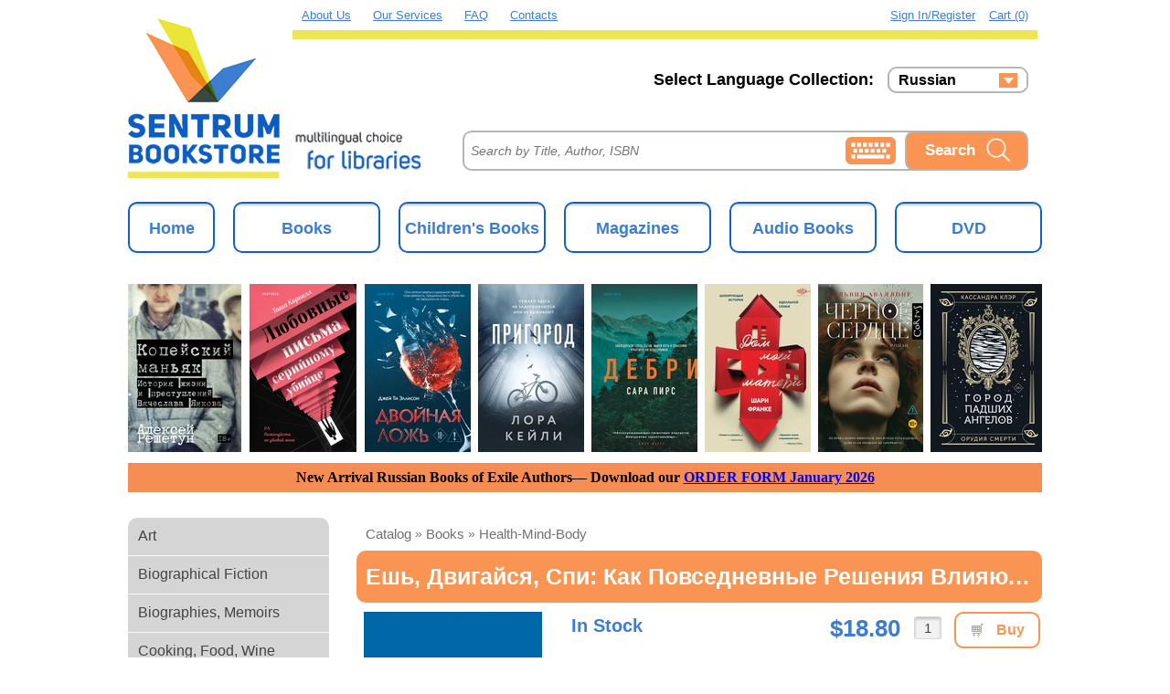

--- FILE ---
content_type: text/html; charset=utf-8
request_url: https://sentrumbookstore.com/catalog/books/health-mind-body/9785961411829/
body_size: 87778
content:
<!DOCTYPE html>
<html lang="en">
    <head>
        <script type="text/javascript" src="/local/templates/books_green/js/jquery.1.8.3.min.js"></script>
        <meta http-equiv="Content-Type" content="text/html; charset=utf-8" />
<meta name="description" content="We are used to the fact that the transition to a healthy lifestyle requires some fundamental changes, such as a complete rejection of nicotine and alcohol, regular sports activities, change of residence. In many ways, therefore, we do not pay due attention to the &amp;quot;little things&amp;quot; — daily decisions about what to eat for Breakfast: oatmeal or sandwich? Call a colleague or walk to his office? Go to sleep early or allow yourself to relax a bit and watch your favorite TV series until late? But it is these&amp;quot; little things&amp;quot;, according to Tom Rat, have a significant impact on the duration and quality of our lives. The author has developed a simple technique that allows him, having a serious illness, to lead an active lifestyle and do what he likes. The technique is based on three main principles — quality sleep, constant movement and proper food. No matter what lifestyle you lead today, you can always change to live a long and fulfilling life. About what habits should be changed, what and when there is and how to add more movement to your life, read this book. Мы привыкли к тому, что переход к здоровому образу жизни требует каких-то кардинальных перемен, например полного отказа от никотина и алкоголя, регулярных спортивных занятий, смены места жительства. Во многом поэтому мы не уделяем должного внимания «мелочам» — ежедневным решениям по поводу того, что съесть на завтрак: овсянку или бутерброд? Позвонить коллеге или пройтись до его кабинета? Лечь поспать пораньше или позволить себе немного расслабиться и посмотреть допоздна любимый сериал? А ведь именно эти «мелочи», как утверждает Том Рат, оказывают существенное влияние на продолжительность и качество нашей жизни. Автор выработал простую методику, которая позволяет ему, имея тяжелое заболевание, вести активный образ жизни и заниматься любимым делом. Методика базируется на трех основных принципах — качественный сон, постоянное движение и правильная еда. Не важно, какой образ жизни вы ведете сегодня, всегда можно измениться, чтобы прожить долгую и полноценную жизнь. О том, какие именно привычки стоит изменить, что и когда есть и как добавить в свою жизнь больше движения, читайте в этой книге." />
<link href="/bitrix/cache/css/s1/books_green/page_da3eae4c696b206c13d5539d26228593/page_da3eae4c696b206c13d5539d26228593_v1.css?17674334245221" type="text/css"  rel="stylesheet" />
<link href="/bitrix/cache/css/s1/books_green/template_b2f7e003514cfa4c54b11fdd1ecf023a/template_b2f7e003514cfa4c54b11fdd1ecf023a_v1.css?176743341954358" type="text/css"  data-template-style="true" rel="stylesheet" />
<script>if(!window.BX)window.BX={};if(!window.BX.message)window.BX.message=function(mess){if(typeof mess==='object'){for(let i in mess) {BX.message[i]=mess[i];} return true;}};</script>
<script>(window.BX||top.BX).message({"JS_CORE_LOADING":"Loading...","JS_CORE_WINDOW_CLOSE":"Close","JS_CORE_WINDOW_EXPAND":"Expand","JS_CORE_WINDOW_NARROW":"Restore","JS_CORE_WINDOW_SAVE":"Save","JS_CORE_WINDOW_CANCEL":"Cancel","JS_CORE_H":"h","JS_CORE_M":"m","JS_CORE_S":"s","JS_CORE_NO_DATA":"- No data -","JSADM_AI_HIDE_EXTRA":"Hide extra items","JSADM_AI_ALL_NOTIF":"All notifications","JSADM_AUTH_REQ":"Authentication is required!","JS_CORE_WINDOW_AUTH":"Log In","JS_CORE_IMAGE_FULL":"Full size","JS_CORE_WINDOW_CONTINUE":"Continue"});</script>

<script src="/bitrix/js/main/core/core.min.js?1767433050229643"></script>

<script>BX.Runtime.registerExtension({"name":"main.core","namespace":"BX","loaded":true});</script>
<script>BX.setJSList(["\/bitrix\/js\/main\/core\/core_ajax.js","\/bitrix\/js\/main\/core\/core_promise.js","\/bitrix\/js\/main\/polyfill\/promise\/js\/promise.js","\/bitrix\/js\/main\/loadext\/loadext.js","\/bitrix\/js\/main\/loadext\/extension.js","\/bitrix\/js\/main\/polyfill\/promise\/js\/promise.js","\/bitrix\/js\/main\/polyfill\/find\/js\/find.js","\/bitrix\/js\/main\/polyfill\/includes\/js\/includes.js","\/bitrix\/js\/main\/polyfill\/matches\/js\/matches.js","\/bitrix\/js\/ui\/polyfill\/closest\/js\/closest.js","\/bitrix\/js\/main\/polyfill\/fill\/main.polyfill.fill.js","\/bitrix\/js\/main\/polyfill\/find\/js\/find.js","\/bitrix\/js\/main\/polyfill\/matches\/js\/matches.js","\/bitrix\/js\/main\/polyfill\/core\/dist\/polyfill.bundle.js","\/bitrix\/js\/main\/core\/core.js","\/bitrix\/js\/main\/polyfill\/intersectionobserver\/js\/intersectionobserver.js","\/bitrix\/js\/main\/lazyload\/dist\/lazyload.bundle.js","\/bitrix\/js\/main\/polyfill\/core\/dist\/polyfill.bundle.js","\/bitrix\/js\/main\/parambag\/dist\/parambag.bundle.js"]);
</script>
<script>(window.BX||top.BX).message({"LANGUAGE_ID":"en","FORMAT_DATE":"MM\/DD\/YYYY","FORMAT_DATETIME":"MM\/DD\/YYYY HH:MI:SS","COOKIE_PREFIX":"BITRIX_SM","SERVER_TZ_OFFSET":"-18000","UTF_MODE":"Y","SITE_ID":"s1","SITE_DIR":"\/","USER_ID":"","SERVER_TIME":1769044673,"USER_TZ_OFFSET":0,"USER_TZ_AUTO":"Y","bitrix_sessid":"b62503f4b806fd01d92d6e6a62877412"});</script>


<script>BX.setJSList(["\/local\/templates\/books_green\/js\/language.switch.js","\/include\/main.js","\/assets\/js\/scripts.js"]);</script>
<script>BX.setCSSList(["\/local\/components\/sentrum\/catalog\/templates\/sentrum\/bitrix\/catalog.element\/.default\/style.css","\/local\/templates\/books_green\/components\/bitrix\/menu\/template1\/style.css","\/local\/templates\/books_green\/styles.css","\/local\/templates\/books_green\/template_styles.css"]);</script>


<script  src="/bitrix/cache/js/s1/books_green/template_72ed8314650bd91a5937f0506fdf4350/template_72ed8314650bd91a5937f0506fdf4350_v1.js?176743341916386"></script>
<script  src="/bitrix/cache/js/s1/books_green/page_31c866b46a2296bc2839834bf0a1c178/page_31c866b46a2296bc2839834bf0a1c178_v1.js?17674334241511"></script>

        <meta name="viewport" content="width=device-width, initial-scale=1.0">
        <meta name="viewport" content="width=device-width, initial-scale=1.0">
        <script type="text/javascript" src="/local/templates/books_green/js/slides.jquery.js"></script>
        <script type="text/javascript" src="/local/templates/books_green/js/jquery.jscrollpane.min.js"></script>
        <script type="text/javascript" src="/local/templates/books_green/js/jquery.selectric.min.js"></script>
        <link rel="stylesheet" href="/local/templates/books_green/fancybox/source/jquery.fancybox.css?v=2.1.5" type="text/css" media="screen" />
        <script type="text/javascript" src="/local/templates/books_green/fancybox/source/jquery.fancybox.pack.js?v=2.1.5"></script>
        <link rel="stylesheet" href="/local/templates/books_green/fancybox/source/helpers/jquery.fancybox-buttons.css?v=1.0.5" type="text/css" media="screen" />
        <script type="text/javascript" src="/local/templates/books_green/fancybox/source/helpers/jquery.fancybox-buttons.js?v=1.0.5"></script>
        <script type="text/javascript" src="/local/templates/books_green/fancybox/source/helpers/jquery.fancybox-media.js?v=1.0.6"></script>
        <link rel="stylesheet" href="/local/templates/books_green/fancybox/source/helpers/jquery.fancybox-thumbs.css?v=1.0.7" type="text/css" media="screen" />
        <script type="text/javascript" src="/local/templates/books_green/fancybox/source/helpers/jquery.fancybox-thumbs.js?v=1.0.7"></script>
        <link rel="shortcut icon" type="image/x-icon" href="/local/templates/books_green/favicon.ico">

<!--        <link rel="stylesheet" type="text/css" href="/assets/bootstrap/bootstrap.min.css">-->

        <link rel="stylesheet" type="text/css" href="/local/templates/books_green/css/jquery.jscrollpane.css">
        <link rel="stylesheet" type="text/css" href="/local/templates/books_green/css/reset.css">
        <link rel="stylesheet" type="text/css" href="/local/templates/books_green/css/font.css">
        <link rel="stylesheet" type="text/css" href="/local/templates/books_green/css/selectric.css">
        <link rel="stylesheet" type="text/css" href="/local/templates/books_green/colors.css">

        <meta name="cmsmagazine" content="722a4606a63bb47360a377f96b38fbbd" />
	    <script type="text/javascript" src="/assets/virtual_keyboard/vk_loader.js?vk_layout=CN%20Chinese%20Simpl.%20Pinyin&vk_skin=flat_gray" ></script>

        <script type="text/javascript">
            var filt = 'RUS';

            function setFilter(filter) {
                if (filter === 'RUS') {
                   $('#kb_langselector').val('RU Russian');
                   VirtualKeyboard.setVisibleLayoutCodes(['RU']);
                }
                if (filter === 'CH') {
                   $('#kb_langselector').val('CN Chinese Cangjie');
                   VirtualKeyboard.setVisibleLayoutCodes(['CN']);
                }
                if (filter === 'UA') {
                   VirtualKeyboard.setVisibleLayoutCodes(['UA']);
                }
                if (filter === 'ALL') {
                   $('#kb_langselector').val('US US');
                   VirtualKeyboard.setVisibleLayoutCodes(['US']);
                }
            }

            function showVirtualKeyboard(filt) {
                VirtualKeyboard.toggle('title-search-input','clav');
                setFilter(filt);
                $('#clav').attr('style','');
                $('#copyrights').attr('style','display:none;');
                $('#kb_langselector').attr('style','display:none;');
                $('#kb_mappingselector').attr('style','display:none;');
            }

            function HideVirtualKeyboard() {
                $('#clav').attr('style','display:none;');
                VirtualKeyboard.detachInput();
            }

            $(document).on("click", function (e) {
                if (!e) {
                    e = event;
                }
                var trg = e.target || e.srcElement;

                if (trg === $(".keybord")[0]) {
                    return ;
                } else {
                    if( !$("#virtualKeyboard").find(trg).length ) {
                        HideVirtualKeyboard();
                    }
                }
            });
        </script>

        <link rel="stylesheet" type="text/css" href="/local/templates/books_green/css/buttons.css">
        <link rel="stylesheet" type="text/css" href="/local/templates/books_green/css/style.css">
        <!--[if lt IE 9]>
            <link rel="stylesheet" type="text/css" href="/local/templates/books_green/css/ltie9.css" />
        <![endif]-->
        <!--[if IE 8]>
            <link rel="stylesheet" type="text/css" href="/local/templates/books_green/css/ie8.css" />
        <![endif]-->
        <!--[if IE 7]>
            <link rel="stylesheet" type="text/css" href="/local/templates/books_green/css/ie7.css" />
        <![endif]-->
        <title>Ешь, двигайся, спи: Как повседневные решения влияют на здоровье и долголетие + Покет серия - Sentrum Bookstore</title>
        <script type="text/javascript">
            jQuery(document).ready(function() {
                jQuery(".fancybox").fancybox();
                $('.js-styled-select').selectric();
                $('.js-styled-select').change(function() {
                    if($(this).find('option:selected').data('href')) {
                        $('body').css({overflow: 'hidden'}).append(
                            $('<div>').addClass('overlay').append(
                                $('<div>').addClass('overlay-bg')
                            ).append(
                                $('<div>').addClass('overlay-text').text('Please wait ... The new filter will be accepted')
                            )
                        );
                        window.location.href = $(this).find('option:selected').data('href');
                    }
                });
            });
        </script>
                    <script src="/local/templates/books_green/js/auth.js"></script>
                </head>
    <body class="">
            <div id="panel">
                    </div>
        <div id="wrap">
            <div id="mainWrap">
                <div id="main">
                    <div id="headWrap">
                        <div id="header">
                            <div id="leftHead">
                                <a href="/">
                                    <div id="logo">
                                        <img src="/include/logo.png">
<!-- Global site tag (gtag.js) - Google Analytics -->
<script async src="https://www.googletagmanager.com/gtag/js?id=UA-83588514-1"></script>
<script>
  window.dataLayer = window.dataLayer || [];
  function gtag(){dataLayer.push(arguments);}
  gtag('js', new Date());

  gtag('config', 'UA-83588514-1');
</script>
                                    </div>
                                </a>
                            </div>
                            <div id="rightHead">
                                <div class="top-links">
                                    <a href="/about/" class="main-links">About Us</a>
                                    <a href="/about/delivery/services.php" class="main-links">Our Services</a>
                                    <a href="/about/faq/" class="main-links">FAQ</a>
                                                                            <a href="/about/contacts/" class="main-links">Contacts</a>
									    <div id="cart" class="cart">
    <a href="/personal/cart/">Cart (0)</a>
</div>
									<div id="auth" class="my_account">
																					<a href="javascript:void(0);" class="my_account__auth-opener">Sign in/Register</a>
										    									</div>
                                </div>
								<div class="lang-select">
    <div class="current_catalog language-filter">
        <div
            id="currentLanguage"
            class="current-language"
            onclick="showLanguageSelector();">Russian</div>
        <ul id="languageSelector" class="languages-list">
                            <li
                     class="active"                ><a href="/catalog/books/health-mind-body/9785961411829/?langs=RUS">Russian</a></li>
                                <li
                                    ><a href="/catalog/books/health-mind-body/9785961411829/?langs=UA">Ukrainian</a></li>
                        </ul>
        <script>
            var currentLanguageBlock = document.getElementById('currentLanguage');
            let languageSelectorBlock = document.getElementById('languageSelector');

            $(document).on("click",function (e) {
                var e = e || event;
                let target = e.target || e.srcElement;
                if(target === currentLanguageBlock) return;
                showLanguageSelector(false);
            });
            function showLanguageSelector(show = true) {
                if (show) {
                    languageSelectorBlock.style.height = '76px';
                } else {
                    languageSelectorBlock.style.height = '10px';
                }
            }
        </script>
    </div>
    <span class="language-title">Select Language Collection: </span>
</div>
                                <div id="search">
                                    <div id="clav" style="display:none;"></div>
                                    <a onclick="showVirtualKeyboard(filt);return false;"><img class="keybord" src="/local/templates/books_green/images/keybord.jpg"></a>
                                    <div class="title-icon">
                                        <img src="/local/templates/books_green/images/title-icon.png">
                                    </div>
                                    <div id="title-search">
                                        <form action="/search/">
                                            <input name="s" type="submit" value="Search">
                                            <input
                                                id="title-search-input"
                                                type="text"
                                                name="q"
                                                value=""
                                                size="40"
                                                maxlength="202"
                                                autocomplete="off"
                                                placeholder= "Search by Title, Author, ISBN"
                                            >
                                        </form>
                                    </div>
                                </div>
                            </div>
                            <div class="headDelimiter"></div>
                        </div>
                    </div>
                    <div id="contWrap">
                        <div id="horMenu">
                            <div class="menu">
                                <div class="category-links">
                                    <ul class="left-menu">
                    <li><a href="/">Home</a></li>
                        <li><a href="/catalog/books/">Books</a></li>
                        <li><a href="/catalog/children-s-books/">Children's Books</a></li>
                        <li><a href="/catalog/magazines/">Magazines</a></li>
                        <li><a href="/catalog/audio-books/">Audio Books</a></li>
                        <li><a href="/catalog/dvd/">DVD</a></li>
                </ul>
                                    </div>
                            </div>
                        </div>
                        <div id="sentrum-rotator" style="position:relative;width:1000px!important;height:184px!important;overflow:hidden;margin:0 auto;">
 <a href="https://sentrumbookstore.com/catalog/favorites/Hot_November_2025/" target="_blank" style="display:block;width:100%;height:100%;"> <img alt="Hot November 2025" src="/upload/images/banner_1000_nomargin_1.jpg" id="sentrum-rotator-img" style="display:block;width:100%!important;height:auto!important;max-width:100%!important;"> </a>
</div>
 <script>
(function(){
  var urls = ["/upload/images/banner_1000_nomargin_1.jpg","/upload/images/banner_1000_nomargin_2.jpg","/upload/images/banner_1000_nomargin_3.jpg"];
  if (!urls || urls.length < 2) return;

  // Предзагрузка
  var cache = [];
  for (var i=0;i<urls.length;i++){ var im=new Image(); im.src=urls[i]; cache.push(im); }

  var img = document.getElementById('sentrum-rotator-img');
  var idx = 0;
  setInterval(function(){
    idx = (idx + 1) % urls.length;
    img.src = urls[idx]; // мгновенная смена
  }, 5000);
})();
</script>
<div style="width:100%; text-align:center; margin:12px 0;">
 <span style="display:block; font-family: Verdana; background-color:#f68e54; padding:8px 12px;"> <b>
	New Arrival Russian Books of Exile Authors— Download our <a href="/upload/excel/Russian_Books_ORDER_FORM_2026-01_Exile.xlsx" download="">ORDER FORM January 2026</a> </b> </span>
</div>
 <br>                        <div class="pix"></div>
						<div id="left">
    <div id="leftMenu" data-entity="left-menu">
                    <div class="catalog-section-list">
                <div class="current_catalog">
                    <ul>
                                                    <li>
                                <a
                                    data-entity="menu-item"
                                    href="/catalog/books/art/"
                                    title="Art"
                                >Art</a>
                            </li>
                            <i class="dual_bar"></i>
                                                        <li>
                                <a
                                    data-entity="menu-item"
                                    href="/catalog/books/biographical-fiction/"
                                    title="Biographical Fiction"
                                >Biographical Fiction</a>
                            </li>
                            <i class="dual_bar"></i>
                                                        <li>
                                <a
                                    data-entity="menu-item"
                                    href="/catalog/books/biographies-memoirs/"
                                    title="Biographies, Memoirs"
                                >Biographies, Memoirs</a>
                            </li>
                            <i class="dual_bar"></i>
                                                        <li>
                                <a
                                    data-entity="menu-item"
                                    href="/catalog/books/cooking-food-wine/"
                                    title="Cooking, Food, Wine"
                                >Cooking, Food, Wine</a>
                            </li>
                            <i class="dual_bar"></i>
                                                        <li>
                                <a
                                    data-entity="menu-item"
                                    href="/catalog/books/entertainment-lifestyle-family-home/"
                                    title="Entertainment, Lifestyle, Family, Home"
                                >Entertainment, Lifestyle, Family, Home</a>
                            </li>
                            <i class="dual_bar"></i>
                                                        <li>
                                <a
                                    data-entity="menu-item"
                                    href="/catalog/books/graphic-novels/"
                                    title="Graphic Novels"
                                >Graphic Novels</a>
                            </li>
                            <i class="dual_bar"></i>
                                                        <li>
                                <a
                                    data-entity="menu-item"
                                    href="/catalog/books/health-mind-body/"
                                    title="Health, Mind, Body"
                                >Health, Mind, Body</a>
                            </li>
                            <i class="dual_bar"></i>
                                                        <li>
                                <a
                                    data-entity="menu-item"
                                    href="/catalog/books/history/"
                                    title="History"
                                >History</a>
                            </li>
                            <i class="dual_bar"></i>
                                                        <li>
                                <a
                                    data-entity="menu-item"
                                    href="/catalog/books/language-learning-materials/"
                                    title="Language Learning Materials"
                                >Language Learning Materials</a>
                            </li>
                            <i class="dual_bar"></i>
                                                        <li>
                                <a
                                    data-entity="menu-item"
                                    href="/catalog/books/literature-fiction/"
                                    title="Literature, Fiction"
                                >Literature, Fiction</a>
                            </li>
                            <i class="dual_bar"></i>
                                                        <li>
                                <a
                                    data-entity="menu-item"
                                    href="/catalog/books/mystery-thrillers/"
                                    title="Mystery, Thrillers"
                                >Mystery, Thrillers</a>
                            </li>
                            <i class="dual_bar"></i>
                                                        <li>
                                <a
                                    data-entity="menu-item"
                                    href="/catalog/books/philosophy-politics-social-sciences/"
                                    title="Philosophy, Politics, Social Sciences"
                                >Philosophy, Politics, Social Sciences</a>
                            </li>
                            <i class="dual_bar"></i>
                                                        <li>
                                <a
                                    data-entity="menu-item"
                                    href="/catalog/books/reference-scientific/"
                                    title="Reference, Scientific"
                                >Reference, Scientific</a>
                            </li>
                            <i class="dual_bar"></i>
                                                        <li>
                                <a
                                    data-entity="menu-item"
                                    href="/catalog/books/religion-spirituality/"
                                    title="Religion, Spirituality"
                                >Religion, Spirituality</a>
                            </li>
                            <i class="dual_bar"></i>
                                                        <li>
                                <a
                                    data-entity="menu-item"
                                    href="/catalog/books/romance/"
                                    title="Romance"
                                >Romance</a>
                            </li>
                            <i class="dual_bar"></i>
                                                        <li>
                                <a
                                    data-entity="menu-item"
                                    href="/catalog/books/russian-learning-textbooks/"
                                    title="Russian Learning Textbooks"
                                >Russian Learning Textbooks</a>
                            </li>
                            <i class="dual_bar"></i>
                                                        <li>
                                <a
                                    data-entity="menu-item"
                                    href="/catalog/books/science-fiction-fantasy/"
                                    title="Science Fiction, Fantasy"
                                >Science Fiction, Fantasy</a>
                            </li>
                            <i class="dual_bar"></i>
                                                </ul>
                </div>
            </div>
                        <div class="current_catalog">
                <ul>
                                            <li>
                            <a
                                data-entity="menu-filter"
                                href="/catalog/authors/"
                                title="AUTHORS"
                            >AUTHORS</a>
                        </li>
                        <i class="dual_bar"></i>
                                                <li>
                            <a
                                data-entity="menu-filter"
                                href="/catalog/publishers/"
                                title="PUBLISHERS"
                            >PUBLISHERS</a>
                        </li>
                        <i class="dual_bar"></i>
                                                <li>
                            <a
                                data-entity="menu-filter"
                                href="/catalog/series/"
                                title="SERIES"
                            >SERIES</a>
                        </li>
                        <i class="dual_bar"></i>
                                                <li>
                            <a
                                data-entity="menu-filter"
                                href="/catalog/releases/2025/"
                                title="2025 RELEASES "
                            >2025 RELEASES </a>
                        </li>
                        <i class="dual_bar"></i>
                                                <li>
                            <a
                                data-entity="menu-filter"
                                href="/catalog/releases/2026/"
                                title="2026 RELEASES"
                            >2026 RELEASES</a>
                        </li>
                        <i class="dual_bar"></i>
                                        </ul>
            </div>
                        <div class="current_catalog">
                <ul>
                                            <li>
                            <a
                                    data-entity="menu-filter"
                                    href="/catalog/favorites/exp_auth/"
                                    title="Expatriate Authors"
                            >Expatriate Authors</a>
                        </li>
                        <i class="dual_bar"></i>
                                                <li>
                            <a
                                    data-entity="menu-filter"
                                    href="/catalog/favorites/bilingual/"
                                    title="Bilingual books"
                            >Bilingual books</a>
                        </li>
                        <i class="dual_bar"></i>
                                                <li>
                            <a
                                    data-entity="menu-filter"
                                    href="/catalog/favorites/Hot_November_2025/"
                                    title="Hot Releases of November 2025"
                            >Hot Releases of November 2025</a>
                        </li>
                        <i class="dual_bar"></i>
                                                <li>
                            <a
                                    data-entity="menu-filter"
                                    href="/catalog/favorites/new_isia_books/"
                                    title="New releases published abroad"
                            >New releases published abroad</a>
                        </li>
                        <i class="dual_bar"></i>
                                                <li>
                            <a
                                    data-entity="menu-filter"
                                    href="/catalog/favorites/nobel_prize_winners/"
                                    title="Nobel Prize Winners"
                            >Nobel Prize Winners</a>
                        </li>
                        <i class="dual_bar"></i>
                                                <li>
                            <a
                                    data-entity="menu-filter"
                                    href="/catalog/favorites/exile_january_2026/"
                                    title="Exile Authors January 2026"
                            >Exile Authors January 2026</a>
                        </li>
                        <i class="dual_bar"></i>
                                        </ul>
            </div>
                    <script>
            (function () {
                let currentPath = window.location.pathname;
                let currentUrl = currentPath + window.location.search;
                let menu = getEntity(document, 'left-menu');
                if (menu) {
                    let menuItems = getEntities(menu, 'menu-item');
                    for (let i = 0; i < menuItems.length; i ++) {
                        if (menuItems[i].getAttribute('href') === currentPath) {
                            menuItems[i].parentNode.classList.add('active');
                            return;
                        }
                    }

                    let menuFilters = getEntities(menu, 'menu-filter');
                    for (let i = 0; i < menuFilters.length; i ++) {
                        if (currentUrl.indexOf(menuFilters[i].getAttribute('href')) >= 0) {
                            menuFilters[i].parentNode.classList.add('active');
                            return;
                        }
                    }
                }
            })();
        </script>
    </div>
</div>
                        <div id="right">
                                                            <div class="box">
                                    <div class="boxHead">
                                        <div class="breadcrumbs">
                                            <ul class="breadcrumb-navigation"><li><a href="/catalog/" class="breadcrumb-links" title="Catalog">Catalog</a></li><li><span>&nbsp;&raquo;&nbsp;</span></li><li><a href="/catalog/books/" class="breadcrumb-links" title="books">books</a></li><li><span>&nbsp;&raquo;&nbsp;</span></li><li><a href="/catalog/books/health-mind-body/" class="breadcrumb-links" title="health-mind-body">health-mind-body</a></li></ul>                                        </div>
                                        <div class="boxTitle">
                                            Ешь, двигайся, спи: Как повседневные решения влияют на здоровье и долголетие + Покет серия / Russian                                        </div>
                                    </div>
                                    <div class="boxBody">
                            <div id="elementWrap" class="">
    <div
        class="main good_item "
        id="product_32420"
        data-entity="product"
        data-timestamp="1549128026"
    >
        <div class="photo">
                        <div class="sticker-wrap">
                <div class="sticker newproduct hidden">New</div>
                                <div class="sticker clearance_sale product_purchased">Already Purchased</div>
            </div>
                            <a
                    href="/upload/iblock/e87/9785961411829.jpg"
                    style="background-image: url('/upload/iblock/e87/9785961411829.jpg');"
                    title="Ешь, двигайся, спи: Как повседневные решения влияют на здоровье и долголетие + Покет серия"
                    class="elem-photo fancybox"
                                    ></a>
                            <div class="mainInfo">
                <h2 class="name">
                    <div class="original active">Ешь, двигайся, спи: Как повседневные решения влияют на здоровье и долголетие + Покет серия</div>
                    <div class="translite">Eshʹ, dvigaĭsia, spi: Kak povsednevnye resheniia vliiaiut na zdorovʹe i dolgoletie + Poket seriia</div><div class="english">Eat, move, sleep: how everyday decisions affect health and longevity + pocket series</div>                </h2>
                <div class="author">
                                            <span class="title">Author:</span>
                                                <span class="value original active">
                                                            <a href="/catalog/authors/р/Рат Т./" title="Show all items of this author">Рат Т.</a>
                                                        </span>
                                                <span class="value translite">
                                                            <a href="/catalog/authors/р/Рат Т./" title="Show all items of this author">Rat T.</a>
                                                        </span>
                                                <span class="value english">
                                                            <a href="/catalog/authors/р/Рат Т./" title="Show all items of this author">Pat T.</a>
                                                        </span>
                                                <br>
						<span class="title">Series:&nbsp;</span>
						<span class="value original active">
                            <a href="/catalog/series/а/Альпина: саморазвитие/">Альпина: саморазвитие</a>
                        </span>
					                    </div>
            </div>
        </div>
        <div class="tradeInfo">
            <div class="status stock">In Stock</div>
            <div class="buyWrap">
                <input type="text" id="quantity" value="1" size="5">
                <div class="buy">
                    <div class="inCart"><span onclick="GoToBasket();">In cart</span></div>
                                                <a id="32420Link" onclick="isAuth(32420, 'quantity'); return false;" class="order">
                                Buy                            </a>
                                            </div>
            </div>
            <div class="price">
                                    <p>
                                                    <span class="catalog-price">
                                    $18.80                                </span>
                                                </p>
                                </div>
                        <div class="pix"></div>
        </div>
                    <div class="available-quantity">
                Available: <span>10+<span>
            </div>
                    <div class="lang-collection-wrap">
            <div class="lang-collection">
                <span>Language Collection: <span class="language-collection__value">RUSSIAN</span></span>
            </div>
        </div>
        <div class="languageSwitch">
            <div class="languageSwitchBtn active" data-lang="original">
                <span>Original</span>
            </div>
                            <div class="languageSwitchBtn" data-lang="translite">
                    <span>Transliteration</span>
                </div>
                                <div class="languageSwitchBtn" data-lang="english">
                    <span>English</span>
                </div>
                        </div>
        <div class="detailText">
                            <div class="original active">Мы привыкли к тому, что переход к здоровому образу жизни требует каких-то кардинальных перемен, например полного отказа от никотина и алкоголя, регулярных спортивных занятий, смены места жительства. Во многом поэтому мы не уделяем должного внимания «мелочам» — ежедневным решениям по поводу того, что съесть на завтрак: овсянку или бутерброд? Позвонить коллеге или пройтись до его кабинета? Лечь поспать пораньше или позволить себе немного расслабиться и посмотреть допоздна любимый сериал? А ведь именно эти «мелочи», как утверждает Том Рат, оказывают существенное влияние на продолжительность и качество нашей жизни. Автор выработал простую методику, которая позволяет ему, имея тяжелое заболевание, вести активный образ жизни и заниматься любимым делом. Методика базируется на трех основных принципах — качественный сон, постоянное движение и правильная еда. Не важно, какой образ жизни вы ведете сегодня, всегда можно измениться, чтобы прожить долгую и полноценную жизнь. О том, какие именно привычки стоит изменить, что и когда есть и как добавить в свою жизнь больше движения, читайте в этой книге.</div>
                                <div class="translite">My privykli k tomu, chto perekhod k zdorovomu obrazu zhizni trebuet kakikh-to kardinalʹnykh peremen, naprimer polnogo otkaza ot nikotina i alkogolia, reguliarnykh sportivnykh zaniatiĭ, smeny mesta zhitelʹstva. Vo mnogom poėtomu my ne udeliaem dolzhnogo vnimaniia «melocham» — ezhednevnym resheniiam po povodu togo, chto sʺestʹ na zavtrak: ovsianku ili buterbrod? Pozvonitʹ kollege ili proĭtisʹ do ego kabineta? Lechʹ pospatʹ poranʹshe ili pozvolitʹ sebe nemnogo rasslabitʹsia i posmotretʹ dopozdna liubimyĭ serial? A vedʹ imenno ėti «melochi», kak utverzhdaet Tom Rat, okazyvaiut sushchestvennoe vliianie na prodolzhitelʹnostʹ i kachestvo nasheĭ zhizni. Avtor vyrabotal prostuiu metodiku, kotoraia pozvoliaet emu, imeia tiazheloe zabolevanie, vesti aktivnyĭ obraz zhizni i zanimatʹsia liubimym delom. Metodika baziruetsia na trekh osnovnykh printsipakh — kachestvennyĭ son, postoiannoe dvizhenie i pravilʹnaia eda. Ne vazhno, kakoĭ obraz zhizni vy vedete segodnia, vsegda mozhno izmenitʹsia, chtoby prozhitʹ dolguiu i polnotsennuiu zhiznʹ. O tom, kakie imenno privychki stoit izmenitʹ, chto i kogda estʹ i kak dobavitʹ v svoiu zhiznʹ bolʹshe dvizheniia, chitaĭte v ėtoĭ knige.</div>
                                <div class="english">We are used to the fact that the transition to a healthy lifestyle requires some fundamental changes, such as a complete rejection of nicotine and alcohol, regular sports activities, change of residence. In many ways, therefore, we do not pay due attention to the "little things" — daily decisions about what to eat for Breakfast: oatmeal or sandwich? Call a colleague or walk to his office? Go to sleep early or allow yourself to relax a bit and watch your favorite TV series until late? But it is these" little things", according to Tom Rat, have a significant impact on the duration and quality of our lives. The author has developed a simple technique that allows him, having a serious illness, to lead an active lifestyle and do what he likes. The technique is based on three main principles — quality sleep, constant movement and proper food. No matter what lifestyle you lead today, you can always change to live a long and fulfilling life. About what habits should be changed, what and when there is and how to add more movement to your life, read this book.</div>
                        </div>
                <div class="pix"></div>
    </div>
    <div class="delimiter"></div>
        <div class="additInfo">
            <div class="topic"><span class="value">Product Details:</span></div>
            <div class="left">
                                    <div class="pages">
                        <span class="title">paperback:&nbsp;</span>
                        <span class="volum">218 pages</span>
                    </div>
                                    <div class="publishing">
                                            <span class="title">Publisher:&nbsp;</span>
                                            <span class="value original active">
                                                    <a href="/catalog/publishers/а/Альпина Паблишер/" title="Show all items of this publisher">Альпина Паблишер</a>
                                                </span>
                                            <span class="value translite">
                                                            <a href="" title="Show all items of this publisher">Alʹpina Pablisher</a>
                                                        </span>
                                                <span class="value english">
                                                            <a href="" title="Show all items of this publisher">Alpina Publisher</a>
                                                        </span>
                                                <span>(2018)</span>
                                        </div>
                                    <div class="language">
                        <span class="title">Language:&nbsp;</span>
                        <span class="volum">Russian</span>
                    </div>
                                </div>
            <div class="right">
                                    <div class="format">
                        <span class="title">Product Dimensions:&nbsp;</span>
                        <span class="volum">
                            70x100/32                        </span>
                    </div>
                                        <div class="weight">
                        <span class="title">Shipping Weight:&nbsp;</span>
                        <span class="volum">
                                                </span>
                    </div>
                                </div>
            <div class="isbn">
                <div class="left">
                                            <span class="title">
                            ISBN:                        </span>
                        <span class="volum">
                            978-5-9614-1182-9                        </span>
                        <br>
                                            <span class="title">
                        EAN:&nbsp;
                    </span>
                    <span class="volum">
                        9785961411829                    </span>
                    <br>

                                            <span class="title">OCLC:</span>
                        <span class="volum">available</span>
                        <br>
                                        </div>
                                    <div class="right">
                        <span class="title">
                            <strong>Nonfiction</strong>
                        </span>
                    </div>
                                    <div class="pix"></div>
            </div>
        </div>
        <div class="pix"></div>
    </div>
    <div class="sliderAddit inElement">
        <div class="sliderHead">
            <h2>We also recommend</h2>
        </div>
        <div class="slides">
            <div class="slides_container">
                                    <div class="slide">
                        <div
    class="catalog-item catalog-item--slider "
    data-entity="product"
    data-product-id="15685"
    data-timestamp="1460402383"
>
    <div class="catalog-item__top">
        <div class="catalog-item__photo-wrap">
            <div class="sticker-wrap">
                <div class="sticker newproduct hidden">New</div>
                                <div class="sticker clearance_sale product_purchased">Already Purchased</div>
            </div>
            <a class="catalog-item__photo-link" href="/catalog/books/romance/9785170894253/" title="Пегас">
                <img
                    src="/upload/iblock/d6c/9785170894253.jpg"
                     class="catalog-item__photo"
                     title="Пегас"
                     alt="Пегас">
            </a>
        </div>
        <div class="catalog-item__content-wrap">
            <a class="catalog-item__name" href="/catalog/books/romance/9785170894253/" title="Пегас">Пегас</a>
            <div class="catalog-item__authors">
                <a href="/catalog/authors/с/Стил Даниэла/" title="Show all items of this author">Стил Даниэла</a>            </div>
            <div class="catalog-item__collection">Language collection: Russian</div>
                    </div>
    </div>
    <div class="catalog-item__bottom">
        <div class="catalog-item__content-wrap">
            <div class="catalog-item__prices">
                            </div>
                        <div class="catalog-item__status status--stock d-flex justify-content-between">
                <span>In Stock</span>
                            </div>
            <div class="catalog-item__buttons">
                <div class="catalog-item__buy">
                    <a href="/personal/cart/" class="go-to-basket">In cart</a>
                                        <a
                        href="javascript:void(0);"
                        onclick="isAuth('15685'); return false;"
                        class="catalog-item__button button--to-cart"
                    >Order</a>
                                    </div>
                <a class="catalog-item__button" href="/catalog/books/romance/9785170894253/">View</a>
            </div>
        </div>
    </div>
</div>
                    </div>
                                        <div class="slide">
                        <div
    class="catalog-item catalog-item--slider "
    data-entity="product"
    data-product-id="9920"
    data-timestamp="1417535201"
>
    <div class="catalog-item__top">
        <div class="catalog-item__photo-wrap">
            <div class="sticker-wrap">
                <div class="sticker newproduct hidden">New</div>
                                <div class="sticker clearance_sale product_purchased">Already Purchased</div>
            </div>
            <a class="catalog-item__photo-link" href="/catalog/books/literature-fiction/9785170864157/" title="Бабий Яр">
                <img
                    src="/upload/iblock/6fd/9785170864157.jpg"
                     class="catalog-item__photo"
                     title="Бабий Яр"
                     alt="Бабий Яр">
            </a>
        </div>
        <div class="catalog-item__content-wrap">
            <a class="catalog-item__name" href="/catalog/books/literature-fiction/9785170864157/" title="Бабий Яр">Бабий Яр</a>
            <div class="catalog-item__authors">
                <a href="/catalog/authors/к/Кузнецов Анатолий/" title="Show all items of this author">Кузнецов Анатолий</a>            </div>
            <div class="catalog-item__collection">Language collection: Russian</div>
                    </div>
    </div>
    <div class="catalog-item__bottom">
        <div class="catalog-item__content-wrap">
            <div class="catalog-item__prices">
                            </div>
                        <div class="catalog-item__status status--stock d-flex justify-content-between">
                <span>In Stock</span>
                            </div>
            <div class="catalog-item__buttons">
                <div class="catalog-item__buy">
                    <a href="/personal/cart/" class="go-to-basket">In cart</a>
                                        <a
                        href="javascript:void(0);"
                        onclick="isAuth('9920'); return false;"
                        class="catalog-item__button button--to-cart"
                    >Order</a>
                                    </div>
                <a class="catalog-item__button" href="/catalog/books/literature-fiction/9785170864157/">View</a>
            </div>
        </div>
    </div>
</div>
                    </div>
                                        <div class="slide">
                        <div
    class="catalog-item catalog-item--slider "
    data-entity="product"
    data-product-id="28748"
    data-timestamp="1525946968"
>
    <div class="catalog-item__top">
        <div class="catalog-item__photo-wrap">
            <div class="sticker-wrap">
                <div class="sticker newproduct hidden">New</div>
                                <div class="sticker clearance_sale product_purchased">Already Purchased</div>
            </div>
            <a class="catalog-item__photo-link" href="/catalog/books/mystery-thrillers/9785389143920/" title="Атомка">
                <img
                    src="/upload/iblock/487/9785389143920.jpg"
                     class="catalog-item__photo"
                     title="Атомка"
                     alt="Атомка">
            </a>
        </div>
        <div class="catalog-item__content-wrap">
            <a class="catalog-item__name" href="/catalog/books/mystery-thrillers/9785389143920/" title="Атомка">Атомка</a>
            <div class="catalog-item__authors">
                <a href="/catalog/authors/т/Тилье Франк/" title="Show all items of this author">Тилье Франк</a>            </div>
            <div class="catalog-item__collection">Language collection: Russian</div>
                    </div>
    </div>
    <div class="catalog-item__bottom">
        <div class="catalog-item__content-wrap">
            <div class="catalog-item__prices">
                            </div>
                        <div class="catalog-item__status status--stock d-flex justify-content-between">
                <span>In Stock</span>
                            </div>
            <div class="catalog-item__buttons">
                <div class="catalog-item__buy">
                    <a href="/personal/cart/" class="go-to-basket">In cart</a>
                                        <a
                        href="javascript:void(0);"
                        onclick="isAuth('28748'); return false;"
                        class="catalog-item__button button--to-cart"
                    >Order</a>
                                    </div>
                <a class="catalog-item__button" href="/catalog/books/mystery-thrillers/9785389143920/">View</a>
            </div>
        </div>
    </div>
</div>
                    </div>
                                        <div class="slide">
                        <div
    class="catalog-item catalog-item--slider "
    data-entity="product"
    data-product-id="54240"
    data-timestamp="1715968513"
>
    <div class="catalog-item__top">
        <div class="catalog-item__photo-wrap">
            <div class="sticker-wrap">
                <div class="sticker newproduct hidden">New</div>
                                <div class="sticker clearance_sale product_purchased">Already Purchased</div>
            </div>
            <a class="catalog-item__photo-link" href="/catalog/books/mystery-thrillers/9785171624859/" title="Аватар короля. Молодые таланты. Книга 3">
                <img
                    src="/upload/iblock/84a/0yfdze06j2dfp5dluzufq121hsqndx33/f5101c9e7d08b21a78c1668c532faab6.jpg"
                     class="catalog-item__photo"
                     title="Аватар короля. Молодые таланты. Книга 3"
                     alt="Аватар короля. Молодые таланты. Книга 3">
            </a>
        </div>
        <div class="catalog-item__content-wrap">
            <a class="catalog-item__name" href="/catalog/books/mystery-thrillers/9785171624859/" title="Аватар короля. Молодые таланты. Книга 3">Аватар короля. Молодые таланты. Книга 3</a>
            <div class="catalog-item__authors">
                <a href="/catalog/authors/х/Худе, Лань/" title="Show all items of this author">Худе, Лань</a>            </div>
            <div class="catalog-item__collection">Language collection: Russian</div>
                    </div>
    </div>
    <div class="catalog-item__bottom">
        <div class="catalog-item__content-wrap">
            <div class="catalog-item__prices">
                            </div>
                        <div class="catalog-item__status status--stock d-flex justify-content-between">
                <span>In Stock</span>
                            </div>
            <div class="catalog-item__buttons">
                <div class="catalog-item__buy">
                    <a href="/personal/cart/" class="go-to-basket">In cart</a>
                                        <a
                        href="javascript:void(0);"
                        onclick="isAuth('54240'); return false;"
                        class="catalog-item__button button--to-cart"
                    >Order</a>
                                    </div>
                <a class="catalog-item__button" href="/catalog/books/mystery-thrillers/9785171624859/">View</a>
            </div>
        </div>
    </div>
</div>
                    </div>
                                        <div class="slide">
                        <div
    class="catalog-item catalog-item--slider "
    data-entity="product"
    data-product-id="49506"
    data-timestamp="1674776988"
>
    <div class="catalog-item__top">
        <div class="catalog-item__photo-wrap">
            <div class="sticker-wrap">
                <div class="sticker newproduct hidden">New</div>
                                <div class="sticker clearance_sale product_purchased">Already Purchased</div>
            </div>
            <a class="catalog-item__photo-link" href="/catalog/dvd/thrillers-dvd/2532208049652/" title="Бесконечность">
                <img
                    src="/upload/iblock/eb7/kq7l898gg96abjme1nxzs60v4ukpgnf0/2532208049652.jpg"
                     class="catalog-item__photo"
                     title="Бесконечность"
                     alt="Бесконечность">
            </a>
        </div>
        <div class="catalog-item__content-wrap">
            <a class="catalog-item__name" href="/catalog/dvd/thrillers-dvd/2532208049652/" title="Бесконечность">Бесконечность</a>
            <div class="catalog-item__authors">
                <a href="/catalog/authors/ф/Фукуа, Антуан/" title="Show all items of this author">Фукуа, Антуан</a>            </div>
            <div class="catalog-item__collection">Language collection: Russian</div>
                    </div>
    </div>
    <div class="catalog-item__bottom">
        <div class="catalog-item__content-wrap">
            <div class="catalog-item__prices">
                            </div>
                        <div class="catalog-item__status status--stock d-flex justify-content-between">
                <span>In Stock</span>
                            </div>
            <div class="catalog-item__buttons">
                <div class="catalog-item__buy">
                    <a href="/personal/cart/" class="go-to-basket">In cart</a>
                                        <a
                        href="javascript:void(0);"
                        onclick="isAuth('49506'); return false;"
                        class="catalog-item__button button--to-cart"
                    >Order</a>
                                    </div>
                <a class="catalog-item__button" href="/catalog/dvd/thrillers-dvd/2532208049652/">View</a>
            </div>
        </div>
    </div>
</div>
                    </div>
                                        <div class="slide">
                        <div
    class="catalog-item catalog-item--slider "
    data-entity="product"
    data-product-id="10776"
    data-timestamp="1417920642"
>
    <div class="catalog-item__top">
        <div class="catalog-item__photo-wrap">
            <div class="sticker-wrap">
                <div class="sticker newproduct hidden">New</div>
                                <div class="sticker clearance_sale product_purchased">Already Purchased</div>
            </div>
            <a class="catalog-item__photo-link" href="/catalog/children-s-books/teens-books-10-16-years/9785906640109/" title="Люди и разбойники из Кардамона">
                <img
                    src="/upload/iblock/498/9785906640109.jpg"
                     class="catalog-item__photo"
                     title="Люди и разбойники из Кардамона"
                     alt="Люди и разбойники из Кардамона">
            </a>
        </div>
        <div class="catalog-item__content-wrap">
            <a class="catalog-item__name" href="/catalog/children-s-books/teens-books-10-16-years/9785906640109/" title="Люди и разбойники из Кардамона">Люди и разбойники из Кардамона</a>
            <div class="catalog-item__authors">
                <a href="/catalog/authors/э/Эгнер Турбьерн/" title="Show all items of this author">Эгнер Турбьерн</a>            </div>
            <div class="catalog-item__collection">Language collection: Russian</div>
                    </div>
    </div>
    <div class="catalog-item__bottom">
        <div class="catalog-item__content-wrap">
            <div class="catalog-item__prices">
                            </div>
                        <div class="catalog-item__status status--stock d-flex justify-content-between">
                <span>In Stock</span>
                            </div>
            <div class="catalog-item__buttons">
                <div class="catalog-item__buy">
                    <a href="/personal/cart/" class="go-to-basket">In cart</a>
                                        <a
                        href="javascript:void(0);"
                        onclick="isAuth('10776'); return false;"
                        class="catalog-item__button button--to-cart"
                    >Order</a>
                                    </div>
                <a class="catalog-item__button" href="/catalog/children-s-books/teens-books-10-16-years/9785906640109/">View</a>
            </div>
        </div>
    </div>
</div>
                    </div>
                                        <div class="slide">
                        <div
    class="catalog-item catalog-item--slider "
    data-entity="product"
    data-product-id="60888"
    data-timestamp="1742086174"
>
    <div class="catalog-item__top">
        <div class="catalog-item__photo-wrap">
            <div class="sticker-wrap">
                <div class="sticker newproduct hidden">New</div>
                                <div class="sticker clearance_sale product_purchased">Already Purchased</div>
            </div>
            <a class="catalog-item__photo-link" href="/catalog/books/religion-spirituality/9785171721428/" title="Таро Уэйта. Полное толкование символов карт, их значений и раскладов. Большая книга Таро">
                <img
                    src="/upload/iblock/ab4/zrep101qk5y2sdflvzr0kmmwn96vgm13/9785171721428.jpg"
                     class="catalog-item__photo"
                     title="Таро Уэйта. Полное толкование символов карт, их значений и раскладов. Большая книга Таро"
                     alt="Таро Уэйта. Полное толкование символов карт, их значений и раскладов. Большая книга Таро">
            </a>
        </div>
        <div class="catalog-item__content-wrap">
            <a class="catalog-item__name" href="/catalog/books/religion-spirituality/9785171721428/" title="Таро Уэйта. Полное толкование символов карт, их значений и раскладов. Большая книга Таро">Таро Уэйта. Полное толкование символов карт, их значений и раскладов. Большая книга Таро</a>
            <div class="catalog-item__authors">
                <a href="/catalog/authors/м/Мартин, Вэлс/" title="Show all items of this author">Мартин, Вэлс</a>            </div>
            <div class="catalog-item__collection">Language collection: Russian</div>
                    </div>
    </div>
    <div class="catalog-item__bottom">
        <div class="catalog-item__content-wrap">
            <div class="catalog-item__prices">
                            </div>
                        <div class="catalog-item__status status--stock d-flex justify-content-between">
                <span>In Stock</span>
                            </div>
            <div class="catalog-item__buttons">
                <div class="catalog-item__buy">
                    <a href="/personal/cart/" class="go-to-basket">In cart</a>
                                        <a
                        href="javascript:void(0);"
                        onclick="isAuth('60888'); return false;"
                        class="catalog-item__button button--to-cart"
                    >Order</a>
                                    </div>
                <a class="catalog-item__button" href="/catalog/books/religion-spirituality/9785171721428/">View</a>
            </div>
        </div>
    </div>
</div>
                    </div>
                                        <div class="slide">
                        <div
    class="catalog-item catalog-item--slider "
    data-entity="product"
    data-product-id="41085"
    data-timestamp="1613936162"
>
    <div class="catalog-item__top">
        <div class="catalog-item__photo-wrap">
            <div class="sticker-wrap">
                <div class="sticker newproduct hidden">New</div>
                                <div class="sticker clearance_sale product_purchased">Already Purchased</div>
            </div>
            <a class="catalog-item__photo-link" href="/catalog/dvd/drama-dvd/2532110013215/" title="Вербное воскресенье">
                <img
                    src="/upload/iblock/70d/2532110013215.jpg"
                     class="catalog-item__photo"
                     title="Вербное воскресенье"
                     alt="Вербное воскресенье">
            </a>
        </div>
        <div class="catalog-item__content-wrap">
            <a class="catalog-item__name" href="/catalog/dvd/drama-dvd/2532110013215/" title="Вербное воскресенье">Вербное воскресенье</a>
            <div class="catalog-item__authors">
                <a href="/catalog/authors/с/Сиверс А./" title="Show all items of this author">Сиверс А.</a>            </div>
            <div class="catalog-item__collection">Language collection: Russian</div>
                    </div>
    </div>
    <div class="catalog-item__bottom">
        <div class="catalog-item__content-wrap">
            <div class="catalog-item__prices">
                            </div>
                        <div class="catalog-item__status status--stock d-flex justify-content-between">
                <span>In Stock</span>
                            </div>
            <div class="catalog-item__buttons">
                <div class="catalog-item__buy">
                    <a href="/personal/cart/" class="go-to-basket">In cart</a>
                                        <a
                        href="javascript:void(0);"
                        onclick="isAuth('41085'); return false;"
                        class="catalog-item__button button--to-cart"
                    >Order</a>
                                    </div>
                <a class="catalog-item__button" href="/catalog/dvd/drama-dvd/2532110013215/">View</a>
            </div>
        </div>
    </div>
</div>
                    </div>
                                        <div class="slide">
                        <div
    class="catalog-item catalog-item--slider "
    data-entity="product"
    data-product-id="46591"
    data-timestamp="1660423623"
>
    <div class="catalog-item__top">
        <div class="catalog-item__photo-wrap">
            <div class="sticker-wrap">
                <div class="sticker newproduct hidden">New</div>
                                <div class="sticker clearance_sale product_purchased">Already Purchased</div>
            </div>
            <a class="catalog-item__photo-link" href="/catalog/dvd/war-dvd/2532208048709/" title="Узкий мост (военная драма Бориса Квашнева) (subtitles)">
                <img
                    src="/upload/iblock/2cf/jhxaummjqut63bk7s6oehh8lcn4mk85o/2532208048709.jpg"
                     class="catalog-item__photo"
                     title="Узкий мост (военная драма Бориса Квашнева) (subtitles)"
                     alt="Узкий мост (военная драма Бориса Квашнева) (subtitles)">
            </a>
        </div>
        <div class="catalog-item__content-wrap">
            <a class="catalog-item__name" href="/catalog/dvd/war-dvd/2532208048709/" title="Узкий мост (военная драма Бориса Квашнева) (subtitles)">Узкий мост (военная драма Бориса Квашнева) (subtitles)</a>
            <div class="catalog-item__authors">
                <a href="/catalog/authors/б/Борис Квашнев/" title="Show all items of this author">Борис Квашнев</a>            </div>
            <div class="catalog-item__collection">Language collection: Russian</div>
                    </div>
    </div>
    <div class="catalog-item__bottom">
        <div class="catalog-item__content-wrap">
            <div class="catalog-item__prices">
                            </div>
                        <div class="catalog-item__status status--stock d-flex justify-content-between">
                <span>In Stock</span>
                            </div>
            <div class="catalog-item__buttons">
                <div class="catalog-item__buy">
                    <a href="/personal/cart/" class="go-to-basket">In cart</a>
                                        <a
                        href="javascript:void(0);"
                        onclick="isAuth('46591'); return false;"
                        class="catalog-item__button button--to-cart"
                    >Order</a>
                                    </div>
                <a class="catalog-item__button" href="/catalog/dvd/war-dvd/2532208048709/">View</a>
            </div>
        </div>
    </div>
</div>
                    </div>
                                        <div class="slide">
                        <div
    class="catalog-item catalog-item--slider "
    data-entity="product"
    data-product-id="57663"
    data-timestamp="1737239792"
>
    <div class="catalog-item__top">
        <div class="catalog-item__photo-wrap">
            <div class="sticker-wrap">
                <div class="sticker newproduct hidden">New</div>
                                <div class="sticker clearance_sale product_purchased">Already Purchased</div>
            </div>
            <a class="catalog-item__photo-link" href="/catalog/books/health-mind-body/9785171614737/" title="Родителям о подростках">
                <img
                    src="/upload/iblock/e4e/qhk5e5ee3wkq7167ml673k5i79q2u321/a90749f980feb61daa13ac115e457bdf.jpg"
                     class="catalog-item__photo"
                     title="Родителям о подростках"
                     alt="Родителям о подростках">
            </a>
        </div>
        <div class="catalog-item__content-wrap">
            <a class="catalog-item__name" href="/catalog/books/health-mind-body/9785171614737/" title="Родителям о подростках">Родителям о подростках</a>
            <div class="catalog-item__authors">
                <a href="/catalog/authors/г/Гиппенрейтер, Ю./" title="Show all items of this author">Гиппенрейтер, Ю.</a>            </div>
            <div class="catalog-item__collection">Language collection: Russian</div>
                    </div>
    </div>
    <div class="catalog-item__bottom">
        <div class="catalog-item__content-wrap">
            <div class="catalog-item__prices">
                            </div>
                        <div class="catalog-item__status status--stock d-flex justify-content-between">
                <span>In Stock</span>
                            </div>
            <div class="catalog-item__buttons">
                <div class="catalog-item__buy">
                    <a href="/personal/cart/" class="go-to-basket">In cart</a>
                                        <a
                        href="javascript:void(0);"
                        onclick="isAuth('57663'); return false;"
                        class="catalog-item__button button--to-cart"
                    >Order</a>
                                    </div>
                <a class="catalog-item__button" href="/catalog/books/health-mind-body/9785171614737/">View</a>
            </div>
        </div>
    </div>
</div>
                    </div>
                                        <div class="slide">
                        <div
    class="catalog-item catalog-item--slider "
    data-entity="product"
    data-product-id="55227"
    data-timestamp="1726638428"
>
    <div class="catalog-item__top">
        <div class="catalog-item__photo-wrap">
            <div class="sticker-wrap">
                <div class="sticker newproduct hidden">New</div>
                                <div class="sticker clearance_sale product_purchased">Already Purchased</div>
            </div>
            <a class="catalog-item__photo-link" href="/catalog/books/literature-fiction/9785893324396/" title="Пузыри на воде.Сборник рассказов">
                <img
                    src="/upload/iblock/d4c/hcpy8fhwoz9q505k4ayi8m3vcd9ma3jw/b1d68f43b1f9330ff900553222d5abc6.jpg"
                     class="catalog-item__photo"
                     title="Пузыри на воде.Сборник рассказов"
                     alt="Пузыри на воде.Сборник рассказов">
            </a>
        </div>
        <div class="catalog-item__content-wrap">
            <a class="catalog-item__name" href="/catalog/books/literature-fiction/9785893324396/" title="Пузыри на воде.Сборник рассказов">Пузыри на воде.Сборник рассказов</a>
            <div class="catalog-item__authors">
                <a href="/catalog/authors/м/Мори, Огай/" title="Show all items of this author">Мори, Огай</a>            </div>
            <div class="catalog-item__collection">Language collection: Russian</div>
                    </div>
    </div>
    <div class="catalog-item__bottom">
        <div class="catalog-item__content-wrap">
            <div class="catalog-item__prices">
                            </div>
                        <div class="catalog-item__status status--stock d-flex justify-content-between">
                <span>In Stock</span>
                            </div>
            <div class="catalog-item__buttons">
                <div class="catalog-item__buy">
                    <a href="/personal/cart/" class="go-to-basket">In cart</a>
                                        <a
                        href="javascript:void(0);"
                        onclick="isAuth('55227'); return false;"
                        class="catalog-item__button button--to-cart"
                    >Order</a>
                                    </div>
                <a class="catalog-item__button" href="/catalog/books/literature-fiction/9785893324396/">View</a>
            </div>
        </div>
    </div>
</div>
                    </div>
                                        <div class="slide">
                        <div
    class="catalog-item catalog-item--slider "
    data-entity="product"
    data-product-id="39219"
    data-timestamp="1597772167"
>
    <div class="catalog-item__top">
        <div class="catalog-item__photo-wrap">
            <div class="sticker-wrap">
                <div class="sticker newproduct hidden">New</div>
                                <div class="sticker clearance_sale product_purchased">Already Purchased</div>
            </div>
            <a class="catalog-item__photo-link" href="/catalog/books/graphic-novels/9785907056411/" title="Кто боится смерти">
                <img
                    src="/upload/iblock/403/9785907056411.jpg"
                     class="catalog-item__photo"
                     title="Кто боится смерти"
                     alt="Кто боится смерти">
            </a>
        </div>
        <div class="catalog-item__content-wrap">
            <a class="catalog-item__name" href="/catalog/books/graphic-novels/9785907056411/" title="Кто боится смерти">Кто боится смерти</a>
            <div class="catalog-item__authors">
                <a href="/catalog/authors/о/Окорафор Н./" title="Show all items of this author">Окорафор Н.</a>            </div>
            <div class="catalog-item__collection">Language collection: Russian</div>
                    </div>
    </div>
    <div class="catalog-item__bottom">
        <div class="catalog-item__content-wrap">
            <div class="catalog-item__prices">
                            </div>
                        <div class="catalog-item__status status--stock d-flex justify-content-between">
                <span>In Stock</span>
                            </div>
            <div class="catalog-item__buttons">
                <div class="catalog-item__buy">
                    <a href="/personal/cart/" class="go-to-basket">In cart</a>
                                        <a
                        href="javascript:void(0);"
                        onclick="isAuth('39219'); return false;"
                        class="catalog-item__button button--to-cart"
                    >Order</a>
                                    </div>
                <a class="catalog-item__button" href="/catalog/books/graphic-novels/9785907056411/">View</a>
            </div>
        </div>
    </div>
</div>
                    </div>
                                </div>
            <!--[if IE 8]>
            <button type="button" data-role="none" class="slick-prev prev-ie8" style="display: block;">Previous</button>
            <button type="button" data-role="none" class="slick-next next-ie8" style="display: block;">Next</button>
            <![endif]-->
        </div>
    </div>
    <!--[if !(IE 8)]>-->
    <script type="text/javascript" src="/assets/vendor/slick-carousel/slick/slick.min.js"></script>
    <script type="text/javascript">
        $(function () {
            $('.slides_container').slick({
                infinite: true,
                slidesToShow: 3,
                slidesToScroll: 3
            });
        })
    </script>
    <!--<![endif]-->
    <!--[if IE 8]>
        <script>
            $(function () {
                var change ;
                var Slider = function (con,control) {
                    var c = $(con);
                    var slides = c[0].children;
                    var wrapper = document.createElement("div");
                    var slidesListW = 0; // ширина обертки для слайдов
                    var slidesList = document.createElement("div"); // хранилище для слайдов
                    $(slidesList).addClass('slideTrack');


                    var sliderWrapperW = c[0].offsetWidth; // ширина окна в котором будут показываться слайды
                    var amount = 3; // количество слайдов за раз

                    var next,prev; // кнопки контроля
                    var action = false;
                    var currentFirstSlide = 1;

                    next = control.next;
                    prev = control.prev;

                    $(prev).css({display : "none"}); // Сначала скрываем кнопку назад
                    next.onclick = function () {
                        if(action) return; // если идет анимация еще раз вызывать не будем
                        if( $(".slide").length - currentFirstSlide < amount ) return; // если дошли до конца слайда

                        action = true;
                        $(prev).css({display : "block"})
                        var step = sliderWrapperW;
                        var newpos = parseFloat( $(slidesList).css("left") ) - step;
                        currentFirstSlide += amount;

                        $(slidesList).animate({
                            left : newpos
                        },500,function () {
                            action = false;
                        });
                        if( $(".slide").length - currentFirstSlide < amount ) $(next).css({ display : "none"})
                    }
                    prev.onclick = function () {
                        if(action) return; // если идет анимация еще раз вызывать не будем
                        if(currentFirstSlide == 1) return;


                        action = true;
                        $(next).css({display : "block"});
                        var step = sliderWrapperW;
                        var newpos = parseFloat( $(slidesList).css("left") ) + step;
                        currentFirstSlide -= amount;

                        $(slidesList).animate({
                            left : newpos
                        },500,function () {
                            action = false;
                        });
                        if(currentFirstSlide == 1) $(prev).css({display : "none"});
                    }


                    //Перемещаем будущие слайды в обертку
                    $(slides).each(function (i,el) {
                        var slideW = (sliderWrapperW / amount).toFixed(0);
                        $(el).css({
                            padding : "0 2px",
                            width : slideW - 4
                        })
                        $(el).addClass("slide")
                        slidesListW += el.offsetWidth + 2;
                        $(slidesList).append(el);
                    })
                    wrapper.id = "slides-wrapper";
                    $(wrapper).css({
                        width : "100%",
                        overflow : "hidden",
                        margin : "auto"
                    })
                    $(slidesList).css({
                        position : "relative",
                        left : 0,
                        width : slidesListW,
                        height: "100%"
                    })

                    c.append(wrapper);
                    $(wrapper).append(slidesList);
                }


                Slider(".slides_container",{
                    next : $(".slick-next")[0],
                    prev : $(".slick-prev")[0]
                });
            });
        </script>
    <![endif]-->
</div><!--boxBody--></div><!--box-->    </div><!--right-->
    <div class="pix"></div>
    </div><!--contWrap-->
    </div><!--main-->
    </div><!--mainWrap-->
    <div id="footWrap">
        <div id="upFootWrap">
            <div id="upFoot">
                <div class="menu">
                        <ul class="left-menu">
        <li><a href="/">Home</a></li><li><a href="/catalog/books/" class="selected">Books</a></li><li><a href="/catalog/childrens-books/">Children's Books</a></li><li><a href="/catalog/magazine-subscriptions/">Magazines</a></li><li><a href="/catalog/audio-books/">Audio Books</a></li><li><a href="/about/">About Us</a></li><li><a href="/about/delivery/services.php">Our Services</a></li><li><a href="/about/faq/">FAQ</a></li><li><a href="/personal/">My Account</a></li><li><a href="/privacy-policy-terms-of-use/">Privacy Policy</a></li>    </ul>
                    </div>
            </div>
        </div>
        <div id="downFootWrap">
            <div id="downFoot">
                <div class="chDownFoot" style="text-align: center;">
                    <a href="https://www.facebook.com/sentrumbookstore" target="_blank">
    <img title="Follow us on Facebook" alt="Facebook group" src="/assets/images/facebook.jpg" width="24" height="24" />
</a>
<a href="https://www.instagram.com/sentrumbookstore/" target="_blank">
    <img title="Follow us on Instagram" alt="Instagram group" src="/assets/images/instagram.jpg" width="24" height="24">
</a>
                </div>
                <div id="copyright" class="chDownFoot">
                    <div class="chCopyright">
	© 2010-2026 Sentrum Marketing LLC. All rights reserved &nbsp;&nbsp;&nbsp;
</div>                </div>
            </div>
        </div>
    </div>
    </div><!--wrap-->

    <div class="modal-bg"></div>
    <div class="modal-notauth">
        <div class="modal-notauth-close">х</div>
        <div class="modal-notauth-body">
            To place your order, please register and wait for your registration confirmed by site administrator.
            <div class="modal-notauth-buttons">
                <a href="/authorization/?register=yes" class="modal-notauth-button"> Register</a>
                <a href="/authorization/" class="modal-notauth-button"> Sign in</a>
            </div>
        </div>
    </div>
    <script>
    $('.modal-notauth-close').click(function(){
        $('.modal-notauth').hide();
        $('.modal-bg').hide();
    });

    $('.modal-bg').click(function(){
        $('.modal-notauth').hide();
        $('.modal-bg').hide();
    });

    function isAuth(id, quantity) {
        var auth = false;
        if (auth === false) {
            $('.modal-notauth').show();
            $('.modal-bg').show();
            return false;
        } else {
            AddToCartAjax(id, quantity);
        }
    }
</script>
</body>
</html>


--- FILE ---
content_type: text/css
request_url: https://sentrumbookstore.com/bitrix/cache/css/s1/books_green/page_da3eae4c696b206c13d5539d26228593/page_da3eae4c696b206c13d5539d26228593_v1.css?17674334245221
body_size: 5108
content:


/* Start:/local/components/sentrum/catalog/templates/sentrum/bitrix/catalog.element/.default/style.css?16873394694973*/
#elementWrap .books .book {
    width: 120px;
    display: inline-block;
    vertical-align: top;
    margin: 5px;
}
#elementWrap .books .book img {
    min-width: 120px;
    width: 120px;
    max-width: 120px;
    min-height: 160px;
    height: 160px;
    max-height: 160px;
}
#elementWrap .books .info a {
    font-size: 14px;
    font-weight: 400;
    text-decoration: underline;
    display: block;
    color: #444;
}
#elementWrap .books .info a:hover {
    text-decoration: none;
}
#elementWrap {
    padding: 10px;
    padding-left: 0;
    font-size: 14px;
    font-weight: 400;
}
#elementWrap .photo {
    width: 210px;
    float: left;
}
#elementWrap.hasAdditPic .photo {
    width: 210px;
}
#elementWrap .detailText {
    text-align: justify;
    text-indent: 20px;
    line-height: 20px;
    float: right;
    width: 500px;
    border: 2px solid #1160c5;
    padding: 8px;
    border-radius: 0 0 5px 5px;
    background: #f2f2f2;
}
#elementWrap .detailText p {
    margin-bottom: 10px;
}
#elementWrap strong,
#elementWrap h1, #elementWrap h2,
#elementWrap h3, #elementWrap h4,
#elementWrap h5, #elementWrap h6 {
    font-weight: bold;
}
#elementWrap .detailText h1, #elementWrap .detailText h2,
#elementWrap .detailText h3, #elementWrap .detailText h4,
#elementWrap .detailText h5, #elementWrap .detailText h6 {
    font-size: 18px;
    line-height: 24px;
    text-indent: 0;
    margin-bottom: 10px;
}
#elementWrap .photo img {
    min-width: 210px;
    width: 210px;
    max-width: 210px;
    min-height: 280px;
    height: 280px;
    max-height: 280px;
}
#elementWrap .delimiter {
    width: 100%;
    height: 1px;
    margin: 15px auto;
}
#elementWrap .mainInfo {
    width: 230px;
    float: left;
}
#elementWrap .mainInfo .author {
    width: 220px;
}
#elementWrap .additInfo{
    width: 100%;
    float: right;
    border-bottom: 1px dashed black;
    padding-bottom: 25px;
}
#elementWrap .additInfo span{
    line-height: 18px;
}
#elementWrap .additInfo .title{ 
    font-weight: bold;
    text-transform: capitalize;
}
#elementWrap .additInfo .title:first-letter{
    color: red;
}
#elementWrap h2.name {
    font-size: 20px;
    line-height: 20px;
    margin-bottom: 15px;
    border-bottom: 1px dashed black;
    width: 210px;
    padding: 15px 0;
}
#elementWrap .info .value a {
    text-decoration: underline;
}
#elementWrap .info .value a:hover {
    text-decoration: none;
}
#elementWrap .info {
    font-size: 12px;
    line-height: 18px;
    margin-bottom: 10px;
}
#elementWrap .buyWrap input[type="text"] {
    width: 18px;
    -webkit-border-radius: 3px;
    -moz-border-radius: 3px;
    -khtml-border-radius: 3px;
    border-radius: 3px;
    -webkit-box-shadow: inset 0 2px 3px rgba(0,0,0,0.2);
    -moz-box-shadow: inset 0 2px 3px rgba(0,0,0,0.2);
    box-shadow: inset 0 2px 3px rgba(0,0,0,0.2);
    padding: 3px 5px;
    text-align: center;
}
#elementWrap .additInfo .left{
    width: 385px;
    display: inline-block;
    vertical-align: top;
    height: 100%;
}
#elementWrap .additInfo .right{
    width: 285px;
    display: inline-block;
    vertical-align: top;
    height: 100%;
}
#elementWrap .additInfo .dual_bar {
    width: 100%;
    height: 2px;
    margin-bottom: 3px;
}
#elementWrap .additInfo .isbn {
    margin-top: 2px;
}
.item .price p {
    width: 105%;
}

#elementWrap .tradeInfo .price p {
    vertical-align: text-top;
}
#elementWrap .tradeInfo .price p span {
    display: inline-block;
    margin: 0;
}
#elementWrap .tradeInfo .catalog-price {
    font-size: 26px;
    line-height: 26px;
    font-weight: bold;
    margin-right: 20px;
    vertical-align: top;
}
#elementWrap .tradeInfo span.old-price {
    font-size: 16px;
    line-height: 20px;
    font-weight: bold;
    text-decoration: line-through;
    vertical-align: text-top;
}
#elementWrap .tradeInfo .buy {
    cursor: pointer;
    width: 96px;
    height: 32px;
    display: inline-block;
}
#elementWrap .tradeInfo .buy a {
    width: 60px;
    text-align: right;
    display: block;
    float: left;
    padding: 5px 10px;
    border: 2px solid #f99453;
    -webkit-border-radius: 10px;
    -moz-border-radius: 10px;
    -khtml-border-radius: 10px;
    border-radius: 10px;
    font-size: 16px;
    text-decoration: none;
    color: #f99453;
    padding: 10px 15px;
    position: absolute;
    font-weight: bold;
}
#elementWrap .tradeInfo .price,
#elementWrap .tradeInfo .buyWrap,
#elementWrap .tradeInfo .notice {
    display: inline-block;
}
#elementWrap .tradeInfo .price {
    width: 200px;
    padding: 5px;
    margin: 0;
}
#elementWrap .tradeInfo .notice {
    margin-left: 275px;
    vertical-align: middle;
    line-height: 26px;
}
#elementWrap .tradeInfo .buyWrap {
    float: right;
}
#elementWrap .tradeInfo {
    height: 45px;
    width: 520px;
    float: right;
    margin-bottom: 10px;
}
#elementWrap .price {
    margin-right: 20px;
    text-align: right;
    float: right;
}
#elementWrap .additInfo .right {
    vertical-align: bottom;
}

/* End */
/* /local/components/sentrum/catalog/templates/sentrum/bitrix/catalog.element/.default/style.css?16873394694973 */


--- FILE ---
content_type: text/css
request_url: https://sentrumbookstore.com/bitrix/cache/css/s1/books_green/template_b2f7e003514cfa4c54b11fdd1ecf023a/template_b2f7e003514cfa4c54b11fdd1ecf023a_v1.css?176743341954358
body_size: 54308
content:


/* Start:/local/templates/books_green/components/bitrix/menu/template1/style.css?1660566338583*/
/* Left menu*/
ul.left-menu
{
	list-style:none;
	margin:0; padding:0;
	margin-bottom:8px;
	position: relative; /*IE bug*/
}

ul.left-menu li
{
	padding: 10px 16px;
	background:#F5F5F5 url(/local/templates/books_green/components/bitrix/menu/template1/images/left_menu_bg.gif) top repeat-x;
}

ul.left-menu li a
{
	font-size:100%;
	color:#BC262C;
	font-weight:bold;
	text-decoration:none;
}

ul.left-menu li a:visited
{
	color:#BC262C;
}

ul.left-menu li a:hover
{
	color:#BC262C;
}


ul.left-menu li a.selected:link, 
ul.left-menu li a.selected:visited, 
ul.left-menu li a.selected:active, 
ul.left-menu li a.selected:hover
{
	color:#FC8D3D;
}



/* End */


/* Start:/local/templates/books_green/styles.css?17065276129242*/
:root {
    --color-blue-default: #4e71e5;
    --color-blue-light: #3d7dd1;
    --color-orange-default: #f99453;
}
.pix {
    clear: both;
    width: 100%;
    height: 0;
    border: none;
    background: transparent;
    background-image: none;
}
.clear {
    clear: both;
}
.hidden {
    display: none;
}
*:focus {outline: none;}
html, root, body {
    height:100%;
    min-height:100%;
}
body {
    font-family: Arial;
    min-height:100%;
    height:100%;
}
#wrap {
    width:100%;
    min-height:100%;
    margin:auto;
}
#mainWrap {
    width: 100%;
    min-height: 100%;
    margin: 0 auto -109px;
}
#main {
    width: 100%;
    overflow:hidden;
    padding:0 0 108px;
}
#footWrap {
    width: 100%;
    height: 107px;
    margin: 0 auto;
    padding: 0;
    clear: both;
    position: relative;
    z-index: 1;
}
#footer {
    position: relative;
    z-index: 3;
}
#headWrap {
    width: 100%;
}
#upFootWrap {
    width: 100%;
}
#downFootWrap {
    width: 100%;
    height: 50px;
}
#header, #contWrap, #upFoot, #downFoot {
    width: 1000px;
    margin: 0 auto;
}
.notification {
	margin-bottom: 30px;
	padding-bottom: 8px;
	border-bottom: 4px solid #f7941d;
}
.notification__content {
	font-family: 'Verdana';
	text-align: center;
	font-size: 16pt;
	line-height: 26px;
	color: #f7941d;
	font-weight: bold;
}
.notification__content a {
	color: #2067b0;
}
.no-price {
    font-size: 20px !important;
}
.no-price:before {
    display: none;
}
.lang-collection-wrap {
    text-align: right;
    margin-bottom: 10px;
}
.lang-collection {
    font-size: 13px;
    color: #333;
    line-height: 15px;
    padding: 5px;
}
.tableView .item .lang-collection {
    position: absolute;
    left: 85px;
    top: 46px;
    padding: 0;
}
.lang-collection-wrap .lang-collection {
    color: red;
    font-size: 14px;
    line-height: 16px;
}
.lang-collection .language-collection__value {
    font-weight: 700;
}
#specialOffer .lang-collection {
    padding: 0 10px;
    white-space: nowrap;
    text-overflow: ellipsis;
}


.d-flex {
    display: -webkit-box;
    display: -ms-flexbox;
    display: flex;
}
.align-items-center {
    -webkit-box-align: center;
    -ms-flex-align: center;
    align-items: center;
}
.align-items-start {
    -webkit-box-align: start;
    -ms-flex-align: start;
    align-items: start;
}
.justify-content-between {
    -webkit-box-pack: justify;
    -ms-flex-pack: justify;
    justify-content: space-between;
}
.text-center {
    text-align: center;
}
.opacity-0 {
    opacity: 0;
}
@media (min-width: 768px) {
    .d-md-flex {
        display: -webkit-box;
        display: -ms-flexbox;
        display: flex;
    }
}


.redesigned-form {
    margin: 0 auto;
}
.redesigned-form * {
    box-sizing: border-box;
}
.redesigned-form .fieldset {
    border-radius: 8px;
    margin-bottom: 24px;
    box-shadow: 0 2px 15px -3px rgba(0,0,0,0.2),0 10px 20px -2px rgba(0,0,0,0.3);
    width: 100%;
}
.redesigned-form .fieldset__title-wrap {
    padding: 16px 24px;
    border-bottom: 2px solid #f5f5f5;
    min-height: 57px;
}
.redesigned-form .fieldset__title {
    margin-bottom: 0;
    font-size: 22px;
}
.redesigned-form .fieldset__content {
    padding: 24px;
}
.redesigned-form .input-group:not(:last-child),
.redesigned-form .input-group-wrap .input-group {
    margin-bottom: 16px;
}
.redesigned-form .input-group {
    display: flex;
    align-items: center;
}
.redesigned-form .field-group-library > div:first-child {
    margin-right: 24px;
    width: calc(67% - 12px);
}
.redesigned-form .field-group-library > div:last-child {
    width: calc(33% - 12px);
}
.redesigned-form .field-group-name > div {
    width: calc(50% - 12px);
}
.redesigned-form .field-group-name > div:first-child{
    margin-right: 24px;
}
.redesigned-form .input-group .form-label {
    width: 116px;
    margin-right: 24px;
    font-size: 16px;
}
.redesigned-form .input-wrap {
    width: calc(100% - 140px);
}
.redesigned-form .input-group .form-control {
    width: 100%;
    font-size: 16px;
    padding: 9px 15px;
    background-color: #e1e1e1;
}
.redesigned-form .default-fieldset__title {
    margin-right: 24px;
}
.redesigned-form .fieldset__custom-btn {
    -webkit-border-radius: 6px;
    -moz-border-radius: 6px;
    -khtml-border-radius: 6px;
    border-radius: 6px;
    -moz-box-shadow: inset 0 -2px 5px rgba(0,0,0,0.2);
    padding: 5px 8px;
    cursor: pointer;
    height: 35px;
    border: 0;
    color: white;
    background: #1160c6;
    font-size: 14px;
    padding: 5px 20px;
    font-weight: bold;
}
.redesigned-form .fieldset__custom-btn.btn-delete {
    height: 26px;
    padding: 5px 10px;
}
.redesigned-form .redesigned-form__submit {
    margin-top: 48px;
}
.redesigned-form .redesigned-form__submit input {
    margin-right: 24px;
}
.redesigned-form .ship-to-container {
    margin-bottom: 24px;
    width: 100%;
}
.redesigned-form .ship-to-container__controls {
    width: 30px;
}
.redesigned-form .fieldset__custom-btn--add {
    margin-right: 8px;
}
.redesigned-form .custom-fieldset .fieldset__custom-btn--add-title {
    font-size: 16px;
}
.redesigned-form .billing-fieldset-wrap .fieldset:last-child {
    margin-left: 24px;
}
.redesigned-form .fieldset__custom-btn--copy {
    height: 24px;
    padding: 4px 8px;
    margin-right: 6px;
}
.redesigned-form .custom-fieldset__pager-wrap {
    margin-bottom: 16px;
    min-height: 26px;
}
.redesigned-form .custom-fieldset__pager .custom-fieldset__pager-title {
    font-size: 16px;
    display: inline-block;
}
.redesigned-form .custom-fieldset__pager-page {
    display: inline-block;
    padding: 1px 4px;
    border: 1px solid #d5d5d5;
    background-color: #d5d5d5;
    cursor: pointer;
}
.redesigned-form .custom-fieldset__pager-page--active {
    border-color: #1160c5;
    background-color: #ffffff;
    cursor: default;
}
.redesigned-form .custom-fieldset__pager-page:not(:first-child) {
    margin-left: 6px;
}

.catalog-items-list {
    display: flex;
    flex-wrap: wrap;
    align-items: stretch;
    justify-content: space-between;
}
.catalog-item {
    display: flex;
    flex-direction: column;
    justify-content: space-between;
    width: 180px;
    position: relative;
    padding-bottom: 10px;
    margin-right: 5px;
    margin-bottom: 10px;
    border: 1px solid #d5d5d5;
}
.catalog-item:hover {
    border: 1px solid var(--color-blue-light);
}
.catalog-item:nth-child(4n) {
    margin-right: 0;
}
.catalog-item.catalog-item--slider {
    width: 210px;
}
.catalog-item__content-wrap {
    padding: 0 5px;
}
.catalog-item__photo-wrap {
    position: relative;
    height: 280px;
    width: 100%;
    overflow: hidden;
}
.catalog-item__photo-link {
    display: block;
    height: 100%;
    text-align: center;
}
.catalog-item__photo {
    width: auto;
    min-width: 100%;
    height: 100%;
    margin-left: -100%;
    margin-right: -100%;
}
.catalog-item__name {
    display: block;
    height: 40px;
    margin-bottom: 10px;
    overflow: hidden;
    font-size: 15px;
    line-height: 20px;
    color: #444444;
    text-decoration: underline;

}
.catalog-item__authors {
    margin-bottom: 10px;
    font-size: 12px;
}
.catalog-item__authors a {
    color: var(--color-blue-light);
}
.catalog-item__collection {
    margin-bottom: 10px;
    font-size: 13px;
    color: #333333;
}
.catalog-item__info {
    word-break: break-word;
    font-size: 13px;
    line-height: 17px;
    color: #333333;
}
.catalog-item__bottom {
    margin-top: 20px;
}
.catalog-item__prices {
    margin-bottom: 15px;
    display: flex;
    justify-content: space-between;
    width: 100%;
    font-weight: bold;
}
.catalog-item__current-price {
    color: var(--color-blue-default);
    font-size: 26px;
}
.catalog-item__old-price {
    color: #777777;
    font-size: 16px;
    text-decoration: line-through;
}
.catalog-item__price-pending {
    color: var(--color-blue-default);
    font-size: 20px;
}
.catalog-item__status {
    margin-bottom: 10px;
    color: var(--color-blue-default);
    font-weight: bold;
    line-height: 20px;
    font-size: 16px;
}
.catalog-item__buttons {
    display: flex;
    justify-content: space-between;
}
.catalog-item__button {
    padding: 10px 15px;
    display: block;
    float: left;
    border: 2px solid var(--color-orange-default);
    -webkit-border-radius: 10px;
    -moz-border-radius: 10px;
    border-radius: 10px;
    font-size: 16px;
    text-decoration: none;
    color: var(--color-orange-default);
    font-weight: bold;
}
.catalog-item__button:hover {
    color: #ffffff;
    background-color: var(--color-orange-default);
}
.catalog-item__button.button--to-cart {
    padding-left: 25px;
    background: url(/local/templates/books_green/images/order-icon.jpg) left 7px center no-repeat;
}
.catalog-item__button.button--to-cart:hover {
    background: url(/local/templates/books_green/images/order-icon-active.jpg) left 7px center no-repeat var(--color-orange-default);
}
.catalog-item__buttons .go-to-basket {
    font-size: 20px;
    color: var(--color-blue-default);
    text-decoration: none;
    display: none;
    font-weight: bold;
    padding: 10px 15px;
}
.catalog-item.product-in-cart .button--to-cart {
    display: none;
}
.catalog-item.product-in-cart .go-to-basket {
    display: block;
}

/* End */


/* Start:/local/templates/books_green/template_styles.css?170289683443621*/
.contentWrap {
    padding: 10px;
}
.contentWrap * {
    font-family: Arial;
    font-size: 14px;
}
.contentWrap a, .contentWrap div.search-item h4 a {
    text-decoration: underline;
}
.contentWrap a:hover {
    text-decoration: none;
}
.contentWrap strong, .contentWrap b {
    font-weight: bold;
}
.contentWrap > p:first-of-type,
.contentWrap div[id*="bx_incl_area"] > p:first-of-type {
    text-indent: 0;
}
.slide-wrap {
   height: 500px;
}
.contentWrap p {
    line-height: 20px;
    margin-bottom: 10px;
    text-align: justify;
    padding-left: 20px;
}
.contentWrap h1, .contentWrap h2,
.contentWrap h3, .contentWrap h4,
.contentWrap h5, .contentWrap h6 {
    font-size: 20px;
    font-weight: bold;
    margin-bottom: 15px;
}
.contentWrap h1,
.contentWrap h2{
    font-size: 18px;
    color: #1160c5;   
}
.contentWrap h1{
    font-size: 20px;
}
.contentWrap b h2{
    font-size: 18px;
    color: #1160c5;
}
.contentWrap ul {
    margin-bottom: 10px;
    padding-left: 20px;
}
.contentWrap li {
    list-style-type: disc;
    padding-left: 0px;
    line-height: 20px;
    margin-bottom: 5px;
}
.contentWrap input[type="text"],
.contentWrap input[type="password"],
.contentWrap textarea {
    -webkit-border-radius: 8px;
    -moz-border-radius: 8px;
    -khtml-border-radius: 8px;
    border-radius: 8px;
    padding: 5px 5px 5px 15px;
    text-align: left;
    font-style: italic;
}
.contentWrap .order-checkout input[type="text"],
.contentWrap .order-checkout input[type="password"],
.contentWrap .order-checkout textarea {
    -webkit-border-radius: 6px;
    -moz-border-radius: 6px;
    -khtml-border-radius: 6px;
    border-radius: 6px;
    padding: 2px 10px;
    text-align: left;
    width: 300px;
    height: 30px;
    font-size: 18px;
    font-style: italic;
}
.contentWrap textarea {
    resize: vertical;
}
.contentWrap select {
    text-align: left;
    cursor: pointer;
    background: #f2f2f2;
    border: 1px solid #d5d5d5;
    color: #333;
    font-style: italic;
    border-radius: 8px;
    padding: 8px;
    width: 323px;
    padding-left: 10px;
}
.contentWrap .equipment.mycurrentorders a.basket-link {
    display: block;
    text-decoration: none;
}
.select {
    display: inline-block;
    overflow-x: hidden;
    width: 323px;
    border-radius: 8px;
    border: 1px solid #E6E6E6;
    background-color: #F2F2F2;
    background-image: url(/local/templates/books_green/./images/select-icon.jpg);
    background-repeat: no-repeat;
    background-position: 99% 50%;
}
.select select {
    width: 105%;
    background-color: transparent;
    border: none;
}

.contentWrap input[type="submit"],
.contentWrap input[type="reset"],
.contentWrap input[type="button"] {
    -webkit-border-radius: 6px;
    -moz-border-radius: 6px;
    -khtml-border-radius: 6px;
    border-radius: 6px;
    -moz-box-shadow: inset 0 -2px 5px rgba(0,0,0,0.2);
    padding: 5px 8px;
    cursor: pointer;
    height: 35px;
    border: 0;
    color: white;
    background: #1160c6;
    font-size: 18px;
    padding: 5px 20px;
    font-weight: bold;
}
.equipment.orders .order_status,
.equipment.orders tr td:nth-child(2) {
    text-align: right;
}
.contentWrap table.equipment {
    margin: 0 auto 15px;
    -webkit-border-radius: 5px;
    -moz-border-radius: 5px;
    -khtml-border-radius: 5px;
    border-radius: 5px;
    overflow: hidden;
}
.contentWrap .equipment.mycurrentorders a.basket-link {
    display: block;
    text-decoration: none;
}
.contentWrap .total {
    font-weight: bold;
}
#right .contentWrap table.equipment td {
    vertical-align: middle;
}
.contentWrap table tr td:first-of-type,
.contentWrap table tr th:first-of-type {
    padding-left: 10px;
}
.contentWrap table tr td:last-of-type,
.contentWrap table tr th:last-of-type {
    padding-right: 10px;
}
.contentWrap table {
    margin-bottom: 15px;
}
.contentWrap table td, .contentWrap table th {
    padding: 5px;
}
.contentWrap thead th, .contentWrap thead td {
    height: 22px;
    line-height: 22px;
    vertical-align: middle;
    font-weight: bold;
}
.equipment .old-price {
    text-decoration: line-through;
}
.contentWrap .equipment input[type="text"] {
    width: 25px;
    text-align: center;
}
#id-cart-list .tar {
    text-align: right;
}
#id-cart-list .myorders_itog {
    float: right;
}
#id-cart-list .sort1, .cart-items .sort1 {
    margin-bottom: 15px;
}
#order_form_content textarea[name="ORDER_DESCRIPTION"] {
    margin: 0 auto;
    display: block;
}
#order_form_content .myorders_itog {
    float: right;
}
#order_form_content .myorders_itog + * {
    clear: both;
}
/*********************************/
#header {
    padding: 10px 0 11px 0;
    font-family: Arial;
}
#leftHead, #rightHead {
    display: inline-block;
    vertical-align: top;
}
#leftHead {
    float: left;
    margin-right: 10px;
    text-align: left;
}
#centerHead {
    width: 465px;
    float: left;
    text-align: center;
    font-size: 30px;
    font-family: Arial;
    color: #006fba;
    padding: 25px 0 0 50px;
    display: inline-block;
    vertical-align: top;
}
#rightHead {
    width: 815px;
}
#centerHead .schedule {
    font-size: 12px;
    margin-bottom: 6px;
}
#centerHead .phones div.chPhones {
    margin-bottom: 6px;
}
#auth {
    display: inline-block;
    margin-left: 8px;
}

#auth a {
    font-size: 13px;
    cursor: pointer;
    color: #3d7dd1;
    text-transform: capitalize;
}
#header .headDelimiter {
    width: 100%;
    height: 12px;
    clear: both;
}
#search {
    position: relative;
    height: 30px;
    -webkit-border-radius: 4px;
    -moz-border-radius: 4px;
    -khtml-border-radius: 4px;
    border-radius: 4px;
}
#search input[type="text"] {
    position: relative;
    left: 30px;
    z-index: 3;
    float: right;
    height: 40px;
    width: 465px;
    line-height: 18px;
    border: 2px solid #b5b5b5;
    border-right: none;
    padding: 0 7px;
    padding-right: 30px;
    margin: 0 10px 0 0;
    -webkit-border-radius: 10px;
    -moz-border-radius: 10px;
    -khtml-border-radius: 10px;
    border-radius: 10px;
    font-family: Arial;
    font-size: 14px;
    font-style: italic;
}
#search input[type="submit"] {
    position: relative;
    z-index: 5;
    float: right;
    width: 135px;
    height: 44px;
    border: 2px solid #b5b5b5;
    -webkit-border-radius: 10px;
    -moz-border-radius: 10px;
    -khtml-border-radius: 10px;
    border-radius: 10px;
    background: #f99453;
    font-size: 17px;
    font-family: Arial;
    color: white;
    cursor: pointer;
    padding: 10px 10px 10px 20px;
    text-align: left;
    font-weight: bold;
}
.title-search-result * {
    font-family: Arial;
}
.title-search-result tr td.title-search-item b {
    font-weight: bold;
}
#downFoot .chDownFoot{
    font-family: Arial;
    font-size: 12px;
    text-align: left;
    vertical-align: top;
}
#copyright {
    margin: 0px auto;
    width: 500px;
}
#copyright div.chCopyright{
    padding-top: 15px;
    float: left;
    font-size: 13px;
    color: #3d7dd1;
}
#copyright img{
    margin-top: -5px;
}
#paypal {
    width: 300px;
}
#paypal .paypalText, #social .socialText {
    margin-top: 9px;
    margin-bottom: 3px;
}
#paypal .paypalImg div.chPaypalImg {
    width: 42px;
    height: 30px;
    display: inline-block;
    margin-right: 3px;
}
#paypal .paypalImg div.chPaypalImg:last-of-type {
    margin-right: 0;
}
#social {
    width: 200px;
}
#social .socialImg a {
    display: inline-block;
    margin-right: 3px;
}
#social .socialImg a div {
    width: 30px;
    height: 30px;
}
#social .socialImg a:last-of-type {
    margin-right: 0;
}
#horMenu {
    width: 100%;
    -moz-border-radius-topleft: 4px;
    -moz-border-radius-topright: 4px;
    -moz-border-radius-bottomright: 6px;
    -moz-border-radius-bottomleft: 6px;
    -webkit-border-top-left-radius: 4px;
    -webkit-border-top-right-radius: 4px;
    -webkit-border-bottom-right-radius: 6px;
    -webkit-border-bottom-left-radius: 6px;
    -khtml-border-radius: 4px 4px 6px 6px;
    border-top-left-radius: 4px;
    border-top-right-radius: 4px;
    border-bottom-right-radius: 6px;
    border-bottom-left-radius: 6px;
    position: relative;
}
#specialOffer {
    position: relative;
    width: 700px;
    margin-left: 30px;
}
#left {
    width: 220px;
    float: left;
    position: relative;
    z-index: 8;
}
#right {
    width: 750px;
    float: right;
    margin-bottom: 5px;
}
#left, #right, #left *, #right * {
    vertical-align: top;
} 
#leftMenu , #watched {
    position: relative;
    margin-bottom: 20px;
    -webkit-border-radius: 4px;
    -moz-border-radius: 4px;
    -khtml-border-radius: 4px;
    border-radius: 4px;
}
#specialOffer, #right div.slider, #right .box {
    position: relative;
    -webkit-border-radius: 4px;
    -moz-border-radius: 4px;
    -khtml-border-radius: 4px;
    border-radius: 4px;
}
#right div.slider, #right .box {
}
#right .box * {
    font-family: Arial;
}
body div.title-search-result {
    width: 848px!important;
    -webkit-box-shadow: 0 0 4px rgba(0,0,0,0.5);
    -moz-box-shadow: 0 0 4px rgba(0,0,0,0.5);
    box-shadow: 0 0 4px rgba(0,0,0,0.5);
    -webkit-border-radius: 4px;
    -moz-border-radius: 4px;
    -khtml-border-radius: 4px;
    border-radius: 4px;
    width: 620px!important;
    left: 665px!important;
}
body table.title-search-result {
    width: 100%!important;
}
#horMenu .menu {
    width: 100%;
    margin-right: -2px;
    vertical-align: top;
}
#horMenu .menu ul {
    width: 100%;
    display: table;
    margin: 0;
}
#horMenu .menu li {
    height: 52px;
    width: 157px;
    margin: 0 10px;
    float: left;
    padding: 0;
    text-align: center;
    vertical-align: middle;
}
#horMenu .menu ul li:last-child {
    margin-right: 0;
}
#horMenu .menu li a {
    display: block;
    padding: 15px 2px;
    padding-top: 18px;
    line-height: 1!important;
    font-family: Arial;
    font-size: 18px;
    font-weight: bold;
}
#horMenu .menu li {
}
#upFoot .menu {
    width: 100%;
    padding: 10px 0 20px 0;
    border-top: 10px solid #eee555;
}
#upFoot .menu ul {
    width: 100%;
    margin: 0;
}
#upFoot .menu li {
    display: inline-block;
    line-height: 15px;
    padding: 0 6px;
}
#upFoot .menu li a {
    font-family: Arial;
    font-size: 14px;
    font-weight: bold;
    line-height: 15px;
    text-decoration: none;
}
#upFoot .menu li a:hover {
    text-decoration: none;
}
#right .sliderAddit {
    position: relative;
}
#specialOffer .sliderHead,
#right .sliderAddit .sliderHead {
    height: 27px;
    padding: 5px 20px;
    padding-left: 0;
}
#specialOffer .sliderHead h2,
#right .sliderAddit .sliderHead h2 {
    line-height: 27px;
    font-size: 20px;
    font-family: Arial;
    padding: 0;
    margin: 0;
}
#right .sliderAddit .next,
#right .sliderAddit .prev {
    width: 15px;
    height: 24px;
    position: absolute;
    display: block;
    top: -39px;
    z-index: 7;
    cursor: pointer;
}
#right .sliderAddit .next {
    right: 0px;
}
#right .sliderAddit .prev {
    right: 25px;
}
#right .sliderAddit .slides {
    height: 580px;
    width: 750px;
    position: relative;
    margin: 10px 0;
}
#right .sliderAddit .slides.POPULAR {
    height: 235px;
}
#right .sliderAddit .slides_container {
    position: absolute;
    width: 650px;
    left: 55px;
}
#right .sliderAddit .slide {
    float: left;
    padding: 0 2px;
    vertical-align: top;
    margin: 0;
}

#right .sliderAddit h3 {
    margin-bottom: 5px;
}
#specialOffer .pagination,
#right .sliderAddit .pagination {
    display: none;
}
#watched .view-list {
    width: auto;
    border: none;
    margin: 0;
    font-family: Arial;
}
#watched .view-list .view-header {
    height: 27px;
    line-height: 27px;
    padding: 5px 20px;
    margin: 0;
    text-align: left;
    font-size: 18px;
}
#watched .view-list .view-item {
    padding: 20px 0;
    margin: 0 20px;
    text-align: left;
}
#watched .view-list .view-item .photo {
    width: 60px;
    display: inline-block;
    vertical-align: top;
    margin-right: 10px;
}
#watched .view-list .view-item .info {
    width: 162px;
    display: inline-block;
    vertical-align: top;
}
#watched .view-list .view-item .photo a img {
    min-width: 60px;
    width: 60px;
    max-width: 60px;
    min-height: 80px;
    height: 80px;
    max-height: 80px;
}
#watched .view-list .view-item .name {
    margin-bottom: 20px;
}
#watched .view-list .view-item .name a {
    font-size: 14px;
    line-height: 18px;
    text-decoration: underline;
    word-wrap: break-word;
}
#watched .view-list .view-item .price {
    font-size: 22px;
}
#specialOffer .sliderHead,
#right .sliderAddit .sliderHead,
#left #watched .view-header {
    -webkit-border-radius: 4px 4px 0px 0px;
    -moz-border-radius: 4px 4px 0px 0px;
    -khtml-border-radius: 4px 4px 0px 0px;
    border-radius: 4px 4px 0px 0px;
}
#watched .view-item .price, #watched .view-item .buy {
    display: inline-block;
    vertical-align: middle;
}
#watched .view-item .price {
    padding-left: 15px;
    margin-top: 4px;
}
#watched .view-item .buy {
    width: 60px;
    height: 30px;
    padding: 0;
    float: right;
}
#watched .view-item .buy a {
    font-size: 16px;
    line-height: 26px;
    font-weight: 400;
    display: block;
    text-align: center;
    text-decoration: none;
}
#specialOffer * {
    font-family: Arial;
}
#specialOffer .slides {
    padding: 5px;
    position: relative;
}
#specialOffer .slides_container {
    position: relative;
}
.slick-prev,
.slick-next {
    position: absolute;
    top: 200px;
    display: inline-block;
    color: transparent;
    width: 50px;
    height: 50px;
    border: 0;
}

.slick-prev{
    left: -50px;
    top: 190px;
}

.slick-next{
    right: -50px;
} 
#specialOffer .slide {
    float: left;
}
.prev-ie8{
    left: 0;
}
.next-ie8 {
    right: -5px;
}
#specialOffer .slick-track {
    display: flex;
    align-items: stretch;
}
#right .box .boxTitle {
    padding: 10px;
    line-height: 37px;
    font-weight: bold;
    font-size: 25px;
    -webkit-border-radius: 10px;
    -moz-border-radius: 10px;
    -khtml-border-radius: 10px;
    border-radius: 10px;
    white-space: nowrap;
    overflow: hidden;
    text-overflow: ellipsis;
    text-transform: capitalize;
}
#right .box .breadcrumbs {
    padding: 10px;
}
#right .box .breadcrumbs li {
    display:inline;
    font-size: 14px;
    color: #717171;
}
#right .box .breadcrumbs li a {
    font-size: 15px;
    text-decoration: none;
    line-height: 16px;
    color: #717171;
    text-transform: capitalize;
}
#right .box .breadcrumbs li span {
    font-size: 14px;
    line-height: 14px;
}
#upFootBot {
    width: 960px;
    max-height: 93px;
    padding: 0 20px;
    margin: 0 auto;
    padding-bottom: 10px;
}
#upFootBot * {
    font-weight: 400;
    font-size: 12px;
    line-height: 14px;
    text-decoration: none;
    font-family: Arial;
}
#upFootBot h3 {
    font-weight: bold;
    font-size: 14px;
    line-height: 14px;
    margin-bottom: 10px;
}
#upFootBot .ufbLeft,
#upFootBot .ufbCenter,
#upFootBot .ufbRight {
    width: 276px;
    height: 93px;
    max-height: 93px;
    display: inline-block;
    vertical-align: top;
    padding: 0 20px;
    overflow: hidden;
}
#upFootBot .ufbLeft {
    text-align: right;
}
#upFootBot .ufbCenter {
    text-align: center;
}
#upFootBot .ufbRight {
    text-align: left;
}
#upFootBot .phones {
    font-size: 20px;
}
#leftMenu * {
    font-family: Arial;
}
#leftMenu .delimiter_up {
    width: 100%;
    height: 1px;
}
#leftMenu .delimiter_down {
    width: 100%;
}
#leftMenu .dual_bar {
    width: 100%;
    height: 2px;
    margin: 0 auto;
    display: block;
}
#leftMenu .current_catalog .dual_bar:last-of-type {
    display: none;
}
#leftMenu a {
    text-decoration: none;
    font-size: 16px;
    line-height: 16px;
}
#leftMenu h1 {    
    -webkit-border-radius: 4px 4px 0px 0px;
    -moz-border-radius: 4px 4px 0px 0px;
    -khtml-border-radius: 4px 4px 0px 0px;
    border-radius: 4px 4px 0px 0px;
}
#leftMenu h1 a {
    height: 37px;
    line-height: 37px;
    font-size: 18px;
    display: block;
    padding: 0 20px;
}
#leftMenu h2 {
    line-height: 24px;
    padding: 8px 20px;
    font-size: 18px;
}
#leftMenu .catalog-section-list > div:last-of-type {
}
#leftMenu .current_catalog > ul > li {
    position: relative;
}
#leftMenu .current_catalog > ul > li > a {
    line-height: 20px;
    display: block;
    padding: 10px 5px;
    padding-left: 11px;
}
#leftMenu .current_catalog > ul > li > ul {
    display: none;
    position: absolute;
}
#leftMenu .catalog-section-list > div:last-of-type > ul > li:last-of-type {
    -webkit-border-radius: 0px 0px 4px 4px;
    -moz-border-radius: 0px 0px 4px 4px;
    -khtml-border-radius: 0px 0px 4px 4px;
    border-radius: 0px 0px 4px 4px;
}
#leftMenu li.parent ul {
    width: 545px;
    padding: 7px 0;
}
#leftMenu li.parent li {
    display: inline-block;
}
#leftMenu li.parent li a {
    width: 230px;
    max-width: 230px;
    padding: 5px 20px;
    font-size: 14px;
    line-height: 16px;
    display: block;
    white-space: nowrap;
    overflow: hidden;
    text-overflow: ellipsis;
}
.boxBody .item {
    width: 180px;
    float: left;
    position: relative;
    z-index: 3;
    border: 1px solid #d5d5d5;
    margin-right: 5px;
    margin-bottom: 10px;
}
.boxBody .item:hover {
    border: 1px solid #3c7dd1;
}

.slider_img .photo,
.boxBody .photo {
    position: relative;
}

.sliderMain .sticker,
.boxBody .sticker,
.slide-wrap .sticker {
    padding: 5px 10px;
    margin-bottom: 5px;
    border: 1px solid white;
    -webkit-border-top-right-radius: 25px;
    -webkit-border-bottom-right-radius: 25px;
    -moz-border-radius-topright: 25px;
    -moz-border-radius-bottomright: 25px;
    border-top-right-radius: 25px;
    border-bottom-right-radius: 25px;
    color: white;
    font-weight: bold;
    width: 135px;
}
.boxBody .hasAdditPic .sticker {
    left: 79px;
}
.boxBody .sticker.newproduct,
.boxBody .sticker.saleleader {
    width: 50px;
}
.boxBody .sticker.newproduct {
    z-index: 4;
}
.boxBody .sticker.saleleader {
    z-index: 5;
}
.boxBody .sticker.clearance_sale {
    z-index: 6;
}
/* horizon sticker style */
.boxBody .sticker-horizon {
    width: 143px;
    height: 23px;
    position: absolute;
    bottom: 20px;
    right: -3px;
    z-index: 6;
}
.boxBody .itemsWrap .items,
.boxBody .itemsWrap .delimiter,
.boxBody .itemsWrap .hordelimiter {
    float: left;
}
.boxBody .itemsWrap .delimiter:last-of-type,
.boxBody .itemsWrap .hordelimiter:last-of-type {
    display: none;
}
.boxBody .item .photo img {
    width: 210px;
    height: 280px;
}
.boxBody .item .itemName {
    max-width: 210px;
    height: 40px;
    overflow: hidden;
    margin-bottom: 10px;
    padding: 0 5px;
    font-size: 16px;
}
.boxBody .item .itemName a {
    text-decoration: underline;
}
.boxBody .item .author {
    margin-bottom: 5px;
    padding-left: 5px;
    max-width: 145px;
    white-space: nowrap;
    overflow: hidden;
    text-overflow: ellipsis;
    font-size: 12px;
}
.boxBody .item .buyLink, 
.boxBody .item .more {
    margin: 0;
    padding: 0;
}
.boxBody .item .buyLink a {
}
.boxBody .item .buyLink span a {
    padding-left: 0;
    text-align: center;
}
.boxBody .item .more a {
    text-align: center;
}
.boxBody .item .buyLink{
    margin: 0;
    padding: 0;
}
.boxBody .item .more {
    right: 0px;
}
.boxBody .item .price {
    height: 26px;
    font-size: 26px;
    line-height: 26px;
    font-weight: bold;
    margin-bottom: 15px;
    vertical-align: top;
}
.boxBody .item .price s.old_price {
    font-size: 16px;
    line-height: 20px;
    vertical-align: text-top;
    display: inline-block;
}
.boxBody .system-nav-orange {
    padding: 8px 10px;
    font-size: 14px;
    vertical-align: top;
}
.boxBody .itemsWrap + .system-nav-orange:last-of-type {
    border-radius: 0px 0px 4px 4px;
    -webkit-border-radius: 0px 0px 4px 4px;
    -moz-border-radius: 0px 0px 4px 4px;
    -khtml-border-radius: 0px 0px 4px 4px;
}
.boxBody .system-nav-orange .nav-current-page {
    border: 1px solid #1160c5;
    padding: 0px 4px;
}
.boxBody .system-nav-orange .nav-title {
    width: 90px;
    padding-right: 5px;
    display: inline;
}
.boxBody .system-nav-orange .nav-pages {
    display: inline-block;
}
.boxBody .system-nav-orange .nav-pages a {
    text-decoration: none;
    background: #d5d5d5;
}
.boxBody .item .notice .more {
    float: none;
    display: block;
    margin: 10px auto 0;
}
.boxBody .item .notice {
    width: 120px;
    font-size: 12px;
    display: inline-block;
    float: left;
    margin: 0px;
    padding: 0px;
}
#cart {
    display: inline-block;
    vertical-align: top;
    position: relative;
    z-index: 200;
    float: right;
    margin-right: 10px;
    cursor: default;
}
.equipment .delete a.but,
.delete-but {
    display: block;
    cursor: pointer;
}
.equipment .delete a.but,
.delete-but {
    width: 13px;
    height: 15px;
    margin-left: 6px;
}
.delete-but {
    margin-top: 11px;
    margin-left: 0;
    float: right;
}
#right .sliderAddit.inElement .next,
#right .sliderAddit.inElement .prev {
    width: 50px;
    height: 50px;
    position: absolute;
    top: 25%;
}
#right .sliderAddit.inElement .prev {
    left: 0px;
}
#right .sliderAddit.inElement .next {
    right: 0;
}
#right .book span[itemprop="offers"] {
    position: relative;
    display: block;
}
#right .book span[itemprop="price"] {
    padding: 4px 7px;
    font-family: Arial;
    font-size: 16px;
    font-weight: 400;
    text-decoration: none;
    -webkit-border-radius: 4px;
    -moz-border-radius: 4px;
    -khtml-border-radius: 4px;
    border-radius: 4px;
    display: inline-block;
}
#right .book span.old_price {
    padding: 0;
    font-family: Arial;
    font-size: 12px;
    font-weight: bold;
    text-decoration: line-through;
    display: inline-block;
    position: absolute;
    right: 0;
    top: 0;
}
.img30 {
    min-width: 30px;
    width: 30px;
    max-width: 30px;
    min-height: 40px;
    height: 40px;
    max-height: 40px;
    background-position: center center;
    background-size: cover;
    background-repeat: no-repeat;
}
.img60 {
    min-width: 60px;
    width: 60px;
    max-width: 60px;
    min-height: 80px;
    height: 80px;
    max-height: 80px;
    background-position: center center;
    background-size: cover;
    background-repeat: no-repeat;
}
.img120 {
    min-width: 120px;
    width: 120px;
    max-width: 120px;
    min-height: 160px;
    height: 160px;
    max-height: 160px;
    background-position: center center;
    background-size: cover;
    background-repeat: no-repeat;
}
.img143 {
    width: 100%;
    height: 350px;
    background-position: center top;
    background-size: cover;
    background-repeat: no-repeat;
}
.img210 {
    display: block;
    width: 180px;
    min-height: 280px;
    height: 280px;
    max-height: 280px;
    text-decoration: none;
    background-position: center center;
    background-size: contain;
    background-repeat: no-repeat;
}
.catalog-section .img210 {
	background-size: cover;
}
.hasAdditPic .img210 {
    margin-left: 65px;
}
.search-page hr + a { 
    display: block; 
    margin-bottom: 8px; 
}
.search-page small {  
    font-size: 12px; 
    color: #999; 
}
.search-page hr { 
    border: none; 
    border-bottom: 1px solid white; 
    color: #D9D9D9; 
    background-color: #D9D9D9; 
    height: 1px; 
    margin: 10px auto; 
}
div.subscription-notes {
    margin: 0;
}
.fragmentLink {
    float: right;
    margin-top: 10px;
}
.fragmentLink a {
    display: block;
    height: 20px;
    line-height: 20px;
    padding-left: 25px;
    background-image: url("/local/templates/books_green/images/dwldico.png");
    background-repeat: no-repeat;
    background-position: left center;
    color: #444;
    text-decoration: underline;
}
.fragmentLink a:hover {
    color: #739609;
    text-decoration: none;
}
.stmdcrWrap {
    float: right;
    color: #333;
    margin-right: 65px;
    margin-top: 10px;
}
.stmdcrWrap div {
    text-align: right;
    padding: 3px 0;
}
.stmdcrWrap a {
    padding: 10px;
    color: #3d7dd1;
    font-size: 14px;
    text-decoration: none;
}
.stmdcrWrap a:hover {
    text-decoration: none;
}
#upFootBot .phones font {
    color: #fff;
    font-size: 20px;
}
#upFootBot .phones div {
    display: inline-block;
}
#upFootBot .phones b {
    font-size: 20px;
}
#upFootBot .phones {
    font-size: 20px;
    padding: 15px 0 0 0;
    text-align: center;
}
#right .box .itemName a {
    font-family: Arial;
    font-size: 15px;
    line-height: 20px;
}
.additPicsWrap {
    width: 65px;
    height: 280px;
    float: left;
    overflow: hidden;
}
.additPic {
    display: block;
    width: 50px;
    height: 62.5px;
    background-position: center center;
    background-repeat: no-repeat;
    background-size: cover;
    margin-bottom: 10px;
}
.inCart {
    height: 16px;
    padding: 10px 0 10px;
    line-height: 16px;
    font-size: 20px;
    text-align: center;
    color: #3d7dd1;
    cursor: default;
    width: 75px;
    float: left;
    padding-left: 10px;
    font-weight: bold;
}
.tableView .inCart {
    padding-left: 20px;
    padding-top: 16px;  
}
.mrb15 {
    margin-bottom: 15px;
}
.taright {
    text-align: right;
}
.newsTitle,
.contentWrap .newsTitle a {
    font-size: 20px;
    color: #444;
}
.language-filter li {
    padding-left: 10px;
    margin: 13px 0 0 0;
}
.language-filter a{
    color: black;
    text-decoration: none;
}
.language-filter .active {
}

/* NEW STYLE RULES */
.main-links{
    color: #3d7dd1;
    padding: 0 10px;
}
.top-links{
    border-bottom: 10px solid #eee555;
    padding-bottom: 10px;
    font-size: 13px;
}
.lang-select{
    width: 100%;
    padding: 30px 0 50px 0;
    height: 20px;
}
.language-title{
    float: right;
    font-weight: bold;
    font-size: 18px;
    padding: 5px;
}
#title-search{
    float: right;
    margin-right: 10px;
}
.title-icon{
    float: left;
}
.language-filter{
    position: relative;
    float: right;
    height: 15px;
    width: 140px;
    padding: 5px 0 5px 10px;
    margin-left: 10px;
    margin-right: 10px;
    border: 2px solid #b5b5b5;
    -webkit-border-radius: 10px;
    -moz-border-radius: 10px;
    border-radius: 10px;
}
.current-language{
    position: relative;
    z-index: 11;
    font-weight: bold;
    background: url(/local/templates/books_green/./images/select-icon.jpg) right 10px center no-repeat white;
    cursor: pointer;
}
.languages-list {
    overflow: hidden;
    height: 0;
    position: absolute;
    top: 15px;
    left: -2px;
    z-index: 10;
    height: 10px;
    background: white;
    overflow: hidden;
    border: 2px solid #b5b5b5;
    border-top: none;
    width: 150px;
        -webkit-border-bottom-right-radius: 10px;
    -webkit-border-bottom-left-radius: 10px;
    -moz-border-radius-bottomright: 10px;
    -moz-border-radius-bottomleft: 10px;
    border-bottom-right-radius: 10px;
    border-bottom-left-radius: 10px;
    font-weight: bold;
}
.current_catalog {
    margin-bottom: 10px;
    -webkit-border-radius: 10px;
    -moz-border-radius: 10px;
    border-radius: 10px;
}
#leftMenu .current_catalog {
    background-color: #d5d5d5;
}
#leftMenu .current_catalog > ul > li:hover:first-child,
#leftMenu .current_catalog > ul > li.active:first-child {
	-webkit-border-top-left-radius: 10px;
	-webkit-border-top-right-radius: 10px;
	-moz-border-radius-topleft: 10px;
	-moz-border-radius-topright: 10px;
	border-top-left-radius: 10px;
	border-top-right-radius: 10px;
}

#leftMenu .current_catalog > ul > li:hover:last-of-type,
#leftMenu .current_catalog > ul > li.active:last-of-type {
	-webkit-border-bottom-left-radius: 10px;
	-webkit-border-bottom-right-radius: 10px;
	-moz-border-radius-bottomleft: 10px;
	-moz-border-radius-bottomright: 10px;
	border-bottom-left-radius: 10px;
	border-bottom-right-radius: 10px;
}

.type-links {
    position: relative;
    width: 100%;
    height: 50px;
}
.category-links {
    position: relative;
    width: 100%;
    height: 90px;
}

.type-links a {
    font-size: 25px;
    text-decoration: none;
    color: black;
    font-weight: bold;
    font-family: Arial;
    margin: 65px;
    border-bottom: 5px solid black;
}

.type-links a:hover{
    color: #f99453;
    border-color: #f99453;  
}
.type-links .active-link{
    color: #f99453;
    border-color: #f99453;
}
#horMenu .menu li {
    border: 2px solid #1160c6;
    -webkit-border-radius: 10px;
    -moz-border-radius: 10px;
    border-radius: 10px;
}
#horMenu .menu li:hover {
    background: #1160c6;
}
#horMenu .menu li:hover a{
    color: white;
}
#horMenu .menu li:first-of-type {
    width: 91px;
    margin-left: 0;
}
#horMenu .menu .selected {
    background: #1160c6;  
}
#horMenu .menu .selected a{
    color: white;  
}
.info .item_title{
    color: black;
}
.title-wrap{
    height: 35px;
    padding: 0px 10px;
    padding-top: 10px;
    overflow: hidden;
    line-height: 18px;
}
.slick-list{
    overflow: hidden;
}
#special-offer{
    width: 650px;
}
.buy {
    height: 50px;
}
.more a,
.buyLink a {
    display: block;
    float: left;
    padding: 5px 10px;
    border: 2px solid #f99453;
     -webkit-border-radius: 10px;
    -moz-border-radius: 10px;
    -khtml-border-radius: 10px;
    border-radius: 10px;   
    font-size: 16px;
    text-decoration: none;
    color: #f99453;
    padding: 10px 15px;
    position: absolute;
    font-weight: bold;
}
.buyLink a {
    left: 5px;
    padding-left: 25px;
}
.more a{
    right: 5px;
}
.more a:hover,
.buyLink a:hover{
    color: white;
    background: #f99453;
}
.sticker-wrap{
    position: absolute;
    top: 10px;
    left: 0;
}
a.more {
    right: 10px;
}

.tableView .photo{
    height: 80px;
    width: 60px;
    margin-top: 45px;
    padding: 0 5px;
    border-right: 1px solid #d5d5d5;
    overflow: hidden;
}
.tableView .buy .more a,
.tableView .buy .buyLink a {
    padding: 15px 20px;
}
.tableView .buy .buyLink a {
    padding-left: 45px;
}

.buyLink a {
    background: url(/local/templates/books_green/images/order-icon.jpg) left 7px center no-repeat;
}
.tableView .buyLink a {
    background: url(/local/templates/books_green/images/order-icon.jpg) left 15px center no-repeat;
}
.buyLink a:hover{
    background: url(/local/templates/books_green/images/order-icon-active.jpg) left 7px center no-repeat #f99453;;
}
.tableView .buyLink a:hover{
    background: url(/local/templates/books_green/images/order-icon-active.jpg) left 15px center no-repeat #f99453;;
}

.main {
    width: 750px;
}
.author a,
.publishing a {
    color: #333;
}

.elem-photo{
    display: block;
    width: 210px;
    min-height: 280px;
    height: 280px;
    max-height: 280px;
    text-decoration: none;
    background-position: center center;
    background-size: contain;
    background-repeat: no-repeat;
}

.additInfo .topic {
    margin-bottom: 10px;
}
.topic .value {
    color: #333;
    font-size: 20px;
    font-weight: bold;
}
.topic .value a{
    color: #333;
}
.sliderAddit .slick-list {
    height: 100%;
}

.slide-wrap {
    border: 1px solid #d5d5d5;
}
.slide-wrap:hover {
    border: 1px solid #6994d8;
}
.info h3 {
    height: 30px;
    margin-left: 5px;
}
.info .author {
    overflow: hidden;
    height: 15px;
    padding: 5px;
}
.info .author a {
    color: #6c92d5;
    text-decoration: underline;
}
.sliderAddit .buy {
    height: 35px;
}
.buyWrap input[type="text"] {
    margin: 5px 10px;
}
.languageSwitch {
    position: relative;
}
.languageSwitchBtn[data-lang="original"] { left: 0;}
.languageSwitchBtn[data-lang="translite"] { left: 120px;}
.languageSwitchBtn[data-lang="english"] { left: 290px;}

.slider-wrap .info{
    height: 120px;
}
.bx_my_order_switch a {
    color: #333;
    padding: 10px;
    -webkit-border-radius: 10px;
    -moz-border-radius: 10px;
    border-radius: 10px;
}
.bx_my_order_switch a:hover {
    background: #1160c6;
    color: white;
}
.bx_item_list nobr {
    color: #bcbcbc;
}

.bx-auth-table a {
    color: #333!important;
}
.bx-auth-table div{
    margin: 10px;
}

.contentWrap input[type="password"] {
    width: 115px;
}

.forgotPass {
    display: inline-block;
    padding-top: 6px;
    font-size: 13px;
    margin-left: 170px;
    color: #3D7DD1!important;
}

.choose-action {
    padding-left: 20px;
    background: url(/local/templates/books_green/./images/choose-icon.jpg) top 0px left no-repeat;
    height: 20px;
    padding-top: 1px;
    cursor: pointer;
}
.choose-action[choosen="true"] {
    background: url(/local/templates/books_green/./images/choose-icon-active.jpg) top 0px left no-repeat;
}

.bx-registration-table tbody tr td input {
    width: 98%!important;
}
.bx-registration-table tbody tr td #USR_LOCATION {
    width: 100%!important;
}
.tr-delimetr {
    width: 55%;
    margin-left: 0;
    height: 1px;
    border-bottom: 1px solid #f2f2f2; 
}
.keybord{
    position: absolute;
    right: 155px;
    top: 7px;
    z-index: 4;
}

.character {
    font-weight: bold;
    color: #1160c6;
    margin: 5px;
    display: inline-block;
    font-size: 17px;
    border-bottom: 1px dashed #1160c6;
    cursor: pointer;
}

.itemsWrap .current-lang {
    margin-top: 15px;
}

#data {
    margin-top: 50px;
}

.active-char {
    color: #f99c62;
    border-color: #f99c62;
}

#kbDesk {
    height: 100%;
}

#clav {
    position: absolute;
    z-index: 5;
    top: 45px;
    left: 165px;
}

.search-item {
    display: block;
    width: 730px;
    border: 1px solid rgb(199, 198, 198);
}
.search-item td{
    position: relative;
}
.preview-book-small{
    width: 60px;
    height: 80px;
}

.preview-book {
    padding: 0 10px!important;
    border-right: 1px solid lightgrey;
}
.book-info span{
    display: block;
    height: 29px;
    overflow: hidden;  
}
.book-info-author a {
    color: #1160c6;
    font-size: 13px;
}

.book-info-name {
    height: 30px;
    width: 150px;
    overflow: hidden;
    margin-bottom: 10px;
    padding-top: 5px;
    text-decoration: underline;
}

.book-price {
    color: #1160c6;
    font-weight: bold;
    font-size: 20px;
    padding: 30px 40px 0 0!important;
}

.search-page form input[type='text'] {
    width: 600px;
    height: 40px;
    padding: 0 25px 0 10px;
    border: 2px solid #b5b5b5;
    border-right: 0;
    background: white;
}

.search-page form input[type='submit'] {
    position: absolute;
    right: 0;
    z-index: 5;
    float: right;
    width: 135px;
    height: 44px;
    border: 2px solid #b5b5b5;
    -webkit-border-radius: 10px;
    -moz-border-radius: 10px;
    -khtml-border-radius: 10px;
    border-radius: 10px;
    font-size: 17px;
    font-family: Arial;
    color: white;
    cursor: pointer;
    padding: 10px 10px 10px 20px;
    text-align: left;
    font-weight: bold;
}

.search-item  {
    height: 125px;
    width: 100%;
    margin: 5px;
}
.search-item div {
    float: left;
}
.preview-book {
    width: 59px;
    margin-top: 55px;
}
.search-item .preview-book {
    margin-top: 0;
}
.search-item .book-price {
    margin-top: 20px;
}

.book-info{
    height: 100%;
    padding-left: 5px;
    width: 195px;
}
.book-price {
    width: 200px;
    margin-top: 55px;
}

.search-page .more-info,
.search-page .buy{
    padding-top: 25px;
    width: 75px;
    margin-top: 15px;
    position: relative;
}
.search-page .buy {
    width: 110px;
}
.search-page .textSticker{
    margin-top: -40px;
}

.buyLink {
    width: 150px;
    height: 100%;
    position: relative;
    float: left;
}

.not-aviable {
    color: #f99453;
    font-size: 16px;
    font-weight: bold;
    display: block;
    padding-top: 10px;
}

.catalog-price {
    color: #3d7dd1;
    padding-left: 5px;
}

.item .author a {
    color: #3d7dd1;
}

.bx-auth-profile p input[type='reset'],
.bx-auth-profile p input[name='save'] {
    padding: 5px 10px;
    -webkit-border-radius: 5px;
    -moz-border-radius: 5px;
    border-radius: 5px;
    font-size: 20px;
}
.slick-slide .notify-button {
    margin-top: 15px;
}
.slick-slide .notify-button a {
    padding: 7px 5px;
}

.popup-window-button,
.popup-window-button:hover {
    background: #1160c6;
    border-radius: 5px;  
}

.popup-window-button-text {
    padding: 2px 15px;
    font-weight: bold;
    font-size: 17px;
    color: white;
}


.popup-window-button .popup-window-button-left,
.popup-window-button .popup-window-button-right,
.popup-window-button:hover .popup-window-button-left,
.popup-window-button:hover .popup-window-button-right {
    background: none;
    display: none;
}

#popup-buyer-title-auth a {
    color: #1160c6;
    font-weight: bold;
}

#popup_notify input {
    padding: 2px;
    border: 1px solid #d5d5d5;
    background: #f2f2f2;
    border-radius: 5px;
}

.search-item .book-info-name a {
    color: #333;
}
.textSticker {
    text-decoration: none;
}

.psevdoselect-pointer {
    width: 20px;
    height: 20px;
    position: absolute;
    background: url('/local/templates/books_green/./images/select-icon.jpg');
    z-index: 5;
    right: 6px;
    top: 8px;
    cursor: pointer;
    -webkit-border-radius: 5px;
    -moz-border-radius: 5px;
    border-radius: 5px;
}

.bx-auth td {
    vertical-align: middle!important;
}

.profile-table input {
    width: 98%!important;
}
.profile-table td {
    vertical-align: middle!important;
}

.currentOption {
    border: 1px solid rgb(152, 152, 152);
    -webkit-border-radius: 8px;
    -moz-border-radius: 8px;
    border-radius: 8px;
    border: 1px solid #d5d5d5;
    background: #f2f2f2;
    cursor : pointer;
    font-style: italic;
}

.psevdo-select {
    position: relative;
}

.psevdo-options{
    margin: 0px;
    padding: 5px;
    list-style-type: none;
    display: none;
    position: absolute;
    top: 20px;
    background: #f2f2f2;
    border: 1px solid #d5d5d5;
    border-top:none;
    width: 98%;
    height: 250px;
    overflow: auto;
    cursor: pointer;
}
#right .catalog-section.tableView .author {
    height: 13px;
    overflow: hidden;
}

#right .sliderAddit .buy a {
    display: block;
    float: left;
    margin: 5px;
    padding: 5px 15px 5px 30px;
    border: 2px solid #F99453;
    -webkit-border-radius: 10px;
    -moz-border-radius: 10px;
    -khtml-border-radius: 10px;
    border-radius: 10px;
    font-size: 16px;
    text-decoration: none;
    color: #F99453;
    font-weight: bold;
    background: url(/local/templates/books_green/images/order-icon.jpg) left 7px center no-repeat;
}


#right .sliderAddit .buy a:hover {
    background: url(/local/templates/books_green/images/order-icon-active.jpg) left 7px center no-repeat #F99453;
    color: white;
}


.item .info {
    height: 65px;
    padding: 5px;
    color: #333;
    font-family: Arial;
    word-break: break-word;
    font-size: 13px;
    line-height: 17px;
    overflow: hidden;
}    

.tableView .item .info {
    color: #333;
    position: absolute;
    top: 75px;
    font-size: 11px;
    font-family: Arial;
    padding: 0px;
    left: 85px;
}                                                      

.book-info .info span {
    height: auto;
    font-size: 11px;
    line-height: 16px;
}

.tableView .photo {
   margin-top: 20px;
}
.inCart span {
    cursor: pointer;
    font-size:  20px;
}
.status {
    height: 20px;
    padding: 5px;
    color: #3D7DD1;
    font-weight: bold;
    line-height: 20px;
}

.tradeInfo .status {
    float: left;
    font-size: 20px;
}  
#right .catalog-section.tableView .status {
    text-align: right;
    padding-right: 10px;
    height: auto;
}
.catalog-section.tableView .sticker-wrap {
    display: none;
}
.additional-info {
   height: 65px;
   overflow: hidden;
}

input[name='USER_LOGIN'] {
    width: 250px;
}
.my_account{
    padding-right: 15px;
    float: right;
}
.my_account a,
#cart a {
    color: #3d7dd1;
}
.sliderAddit .slide-wrap .sticker{position:absolute;}


.without_left .contentWrap {
    padding: 10px 0;
}
.without_left #right {
    width: 1000px;
    margin-bottom: 20px;
}
.without_left .contentWrap table.equipment {
    border: 1px solid rgb(208, 208, 208);
    width: 1000px;
}
.authorize {
    width: 100%;
    max-width: 860px;
    margin: 0 auto;
    font-family: Arial;
    box-sizing: border-box;
    padding: 16px 0;
}
.authorize__title {
    margin-bottom: 24px;
    font-weight: 600;
}
.authorize__form {
    position: relative;
}
.autorize__errors {
    color: red;
}
.auth-form__password-wrap {
    position: relative;
}
.auth-form__password-eye {
    position: absolute;
    width: 18px;
    height: 18px;
    top: 50%;
    margin-top: -9px;
    right: 8px;
}
.auth-form__password-eye {
    background: url('/assets/images/eye-closed.png') no-repeat;
}
.auth-form__password-eye.auth-form__password-eye--opened {
    background: url('/assets/images/eye-opened.png') no-repeat;
}
.authorize .auth-from__input {
    height: 30px;
    line-height: 28px;
    width: 100%;
    font-size: 14px;
    box-sizing: border-box;
    border-radius: 3px;
}
.authorize .auth-from__input:not(.auth-from__input--submit) {
    margin-bottom: 24px;
    border: 1px solid #c1c1c1;
    padding: 0 6px;
    display: block;
}
.authorize .auth-from__input:not(.auth-from__input--submit):hover,
.authorize .auth-from__input:not(.auth-from__input--submit):focus {
    border: 1px solid #616161;
}
.authorize .auth-from__input.auth-from__input--submit {
    outline: none;
    transition: background-color .3s, box-shadow .3s;
    font-size: 16px;
    line-height: 18px;
    padding: 5px;
    -webkit-box-pack: center;
    -ms-flex-pack: center;
    justify-content: center;
}
.authorize .auth-from__input.auth-from__input--submit:hover {
    -webkit-box-shadow: 0px 0px 6px 2px rgba(34, 60, 80, 0.2);
    -moz-box-shadow: 0px 0px 6px 2px rgba(34, 60, 80, 0.2);
    box-shadow: 0px 0px 6px 2px rgba(34, 60, 80, 0.2);
}
.authorize .auth-from__input.auth-from__input--register {
    background-color: #ffffff;
    border: 1px solid #313131;
}
.authorize .auth-from__input.auth-from__input--sign-in {
    color: #ffffff;
    background-color: #313131;
    border: none;
}
.authorize .auth-from__input.auth-from__input--sign-in:hover {
    background-color: #616161;
}
.auth-form__submit-img {
    height: 16px;
    margin-right: 4px;
}
.auth-form__link {
    color: #000000;
}
.auth-form__link:hover {
    color: #616161;
}
.auth-form__description {
    margin-top: 40px;
    text-align: center;
    font-size: 14px;
    line-height: 18px;
    color: #000000;
}
.auth-form__text-small {
    font-size: 12px;
    line-height: 15px;
}
.auth-form__text-bold {
    margin-top: 6px;
    font-weight: 600;
}
@media (max-width: 767px) {
    .authorize__left {
        padding-bottom: 16px;
    }
    .authorize__right {
        border-top: 1px solid #313131;
        padding-top: 16px;
    }
    .authorize__left,
    .authorize__right {
        width: 100%;
    }
}
@media (min-width: 768px) {
    .authorize__left,
    .authorize__right {
        width: 50%;
    }
    .authorize__left .authorize__title,
    .authorize__left .authorize__form {
        padding-right: 16px;
    }
    .authorize__right .authorize__title {
        padding-left: 16px;
    }
    .authorize__right .authorize__form {
        padding-left: 16px;
        border-left: 1px solid #c1c1c1;
    }
}
@media (min-width: 1024px) {
    .authorize__left,
    .authorize__right {
        width: 400px;
    }
    .authorize .auth-from__input {
        height: 40px;
        line-height: 38px;
    }
    .authorize .auth-from__input.auth-from__input--submit {
        padding: 10px;
    }
}
.btn {
    display: inline-block;
    padding: 5px 20px;
    border-radius: 6px;
    text-decoration: none !important;
    cursor: pointer;
    font-size: 18px;
    font-weight: bold;
}
.btn.btn--blue {
    color: #ffffff;
    background-color: #1160c6;
    transition: .3s all;
}
.btn.btn--blue:hover {
    background-color: #0f57b5;
}
.available-quantity {
    font-size: 13px;
    color: #333333;
    margin-bottom: 10px;
    text-align: right;
    font-weight: normal;
}
.available-quantity span {
    font-weight: bold;
}
.good_item .available-quantity {
    font-size: 14px;
}

/* End */
/* /local/templates/books_green/components/bitrix/menu/template1/style.css?1660566338583 */
/* /local/templates/books_green/styles.css?17065276129242 */
/* /local/templates/books_green/template_styles.css?170289683443621 */


--- FILE ---
content_type: text/css
request_url: https://sentrumbookstore.com/local/templates/books_green/css/jquery.jscrollpane.css
body_size: 1760
content:
/*
 * CSS Styles that are needed by jScrollPane for it to operate correctly.
 *
 * Include this stylesheet in your site or copy and paste the styles below into your stylesheet - jScrollPane
 * may not operate correctly without them.
 */

.jspContainer
{
    overflow: hidden;
    position: relative;
}

.jspPane
{
    position: absolute;
}

.jspVerticalBar
{
    position: absolute;
    top: 0;
    right: 0;
    width: 10px;
    height: 100%;
}

.jspHorizontalBar
{
    position: absolute;
    bottom: 0;
    left: 0;
    width: 100%;
    height: 10px;
    background: red;
}

.jspVerticalBar *,
.jspHorizontalBar *
{
    margin: 0;
    padding: 0;
}

.jspCap
{
    display: none;
}

.jspHorizontalBar .jspCap
{
    float: left;
}

.jspTrack
{
    position: relative;
    border-radius: 6px;
    -webkit-border-radius: 6px;
    -moz-border-radius: 6px;
    -khtml-border-radius: 6px;
    box-shadow: inset 0 0 4px rgba(0,0,0,0.3);
    -webkit-box-shadow: inset 0 0 4px rgba(0,0,0,0.3);
    -moz-box-shadow: inset 0 0 4px rgba(0,0,0,0.3);
}

.jspDrag
{
    position: relative;
    top: 0;
    left: 0;
    cursor: pointer;
    border-radius: 6px;
    -webkit-border-radius: 6px;
    -moz-border-radius: 6px;
    -khtml-border-radius: 6px;
}

.jspHorizontalBar .jspTrack,
.jspHorizontalBar .jspDrag
{
    float: left;
    height: 100%;
}

.jspArrow
{
    background: #50506d;
    text-indent: -20000px;
    display: block;
    cursor: pointer;
}

.jspArrow.jspDisabled
{
    cursor: default;
    background: #80808d;
}

.jspVerticalBar .jspArrow
{
    height: 10px;
}

.jspHorizontalBar .jspArrow
{
    width: 10px;
    float: left;
    height: 100%;
}

.jspVerticalBar .jspArrow:focus
{
    outline: none;
}

.jspCorner
{
    background: #eeeef4;
    float: left;
    height: 100%;
}

/* Yuk! CSS Hack for IE6 3 pixel bug :( */
* html .jspCorner
{
    margin: 0 -3px 0 0;
}

--- FILE ---
content_type: text/css
request_url: https://sentrumbookstore.com/local/templates/books_green/css/font.css
body_size: 418
content:
@font-face{font-family:'ProximaNovaExCn-Semibold';src:url('//d2whgtudg2hrtn.cloudfront.net/17942152-2E9C-9E89-B180-18BD2F0563B9.it.fwoff.v11.sFull.h0.o0?Expires=1400193898&Signature=q3vtZkhBqSWHTyOqDEVxVnKDke8elaQyjz0egRSaFBh93H0vfrLbvZeTFpC~AR~Xy2Ck6GaDgGqJHuf5dRiX4rRag47OOvHe1NqTjonlfAeSabT0GqLdV-KOONKYNI0WWAbOlIEsjq5pvVlaJrEw6Bp8bj~kliXKHtBns9WOIhs_&Key-Pair-Id=APKAIRPJ6HGXMNBFEG4A&Project=E0CD0479-C86B-496A-8882-61CDCB06954C&Trans=E39BB9E5-2EC5-40A1-842E-5BEBE1F71AC4') format('woff');font-weight:normal;font-style:normal;}

--- FILE ---
content_type: text/css
request_url: https://sentrumbookstore.com/local/templates/books_green/colors.css
body_size: 8835
content:
.contentWrap, .contentWrap p, #right .sliderAddit .item_title, #elementWrap, .contentWrap h3, .contentWrap h4, .contentWrap h5, #leftMenu a,
.contentWrap h6, .contentWrap input, .contentWrap textarea, #watched .view-list .view-item .name a,
#specialOffer .info, #specialOffer .author a, .boxBody .item .itemName a, .boxBody .item .author span,
.boxBody .system-nav-orange .nav-pages a,
#right .sliderAddit.inElement .next, #right .sliderAddit.inElement .prev, #elementWrap .buyWrap input[type="text"],
#right .sliderAddit.inElement .sliderHead h2 {
    color: #444;
}
#search input[type="text"], .title-search-result tr td  {
    color: #555;
}
.title-search-result tr th {
    color: #fff;
}
.equipment .old-price, #right .sliderAddit .buy span.old_price[itemprop="price"],
#specialOffer .sliderMain .buy span.old_price[itemprop="price"], .boxBody .item .price s.old_price,
#elementWrap .tradeInfo .old-price, #right .book span.old_price[itemprop="price"] {
    color: #777;
}
.equipment .discount-price, .equipment .price, .contentWrap .equipment.mycurrentorders tr:hover a.basket-link,
.contentWrap a:not(td a), .search-item b, #right .sliderAddit .author a, #right .sliderAddit .author span,
#specialOffer .info h2 a, #watched .view-list .view-item .price, .boxBody .item .author a, .boxBody .item .notice, .boxBody .item .price span.catalog-price,
.boxBody .system-nav-orange .nav-pages a:hover, #elementWrap .tradeInfo .catalog-price,
.author .value {
    color: #4e71e5;
}
#specialOffer .sliderHead, #right .sliderAddit .sliderHead, #watched .view-list .view-header,
#horMenu .menu li a, #right .box .boxTitle, #leftMenu h1 a, #leftMenu h2, .basket_line * {
    color: #3d7dd1;
}
#right .book span.old_price[itemprop="price"], .contentWrap .equipment.mycurrentorders tbody tr td, #horMenu .menu li,
#upFoot .menu li + li, #specialOffer .sliderHead, #right .sliderAddit .sliderHead, #watched .view-list .view-header,
#right .sliderAddit .next, #right .sliderAddit .prev, #right .sliderAddit .buy span.old_price[itemprop="price"],
#right .sliderAddit.inElement .next, #right .sliderAddit.inElement .prev {
    background-color: transparent;
}
#leftMenu .current_catalog > ul > li.active,
.contentWrap input[type="text"], 
.contentWrap input[type="password"], 
.contentWrap textarea,
#elementWrap .buyWrap input[type="text"] {
    border: 1px solid #d5d5d5;
    background: #f2f2f2;
    font-size: 15px;
}
#leftMenu .current_catalog > ul > li:hover {
    background: #f2f2f2;
}
.currState {
    padding: 5px;
    -webkit-border-radius: 8px;
    -moz-border-radius: 8px;
    -khtml-border-radius: 8px;
    border-radius: 8px;
}
.contentWrap input[type="submit"], .contentWrap input[type="reset"], .contentWrap input[type="button"] {
}
.contentWrap .equipment.mycurrentorders thead td {
    border-bottom: 1px solid #ddd;
}
.contentWrap .equipment.mycurrentorders tbody tr td {
    border-bottom: 1px solid transparent;
    border-top: 1px solid transparent;
}
.equipment.orders {
    border: 1px solid #bababa;
}
.equipment.orders.n .order_status {
    color: orange;
}
.equipment.orders.f .order_status,.equipment.orders.p .order_status {
    color: green;
}
.equipment.orders.canceled .order_status {
    color: red;
}
.search-page input[type="submit"],
#search input[type="submit"] {
    background: url("images/search-icon.png") 85px center #f99453;
    background-repeat: no-repeat;
}
#centerHead .phones .number, #auth a.chAuth {
    color: #567eff;
}
#auth a.chAuth {
    border-bottom: 1px solid #567eff;
}
.title-search-result tr th {
    background-color: #f99453;
}
.title-search-result tr td.title-search-item b {
    color: #3d7dd1;
}
#paypal .paypalImg div.chPaypalImg {
    background-image: url("images/btns.png");
    background-repeat: no-repeat;
    background-size: auto auto;
}
#paypal .paypalImg .visa {
    background-position: -43px -134px;
}
#paypal .paypalImg .mc {
    background-position: -1px -134px;
}
#paypal .paypalImg .ae {
    background-position: -43px -164px;
}
#paypal .paypalImg .pp {
    background-position: -1px -164px;
}
#paypal .paypalImg .discover {
    background-position: -1px -194px;
}
#social .socialImg a div {
    background-image: url("images/btns.png");
    background-repeat: no-repeat;
    background-size: auto auto;
}
#social .socialImg .bloger div {
    background-position: 0 -230px;
}
#social .socialImg .google div {
    background-position: -31px -230px;
}
#social .socialImg .facebook div {
    background-position: -50px -195px;
}
#social .socialImg .twiter div {
    background-position: 0 -262px;
}
#social .socialImg .vkontakte div {
    background-position: -31px -262px;
}
#specialOffer, #watched, #right .slider, #right .box  {
    border-top: none;
}
#upFoot .menu li {
    background: none;
}
#upFoot .menu li a {
    color: #3d7dd1;
}
#right .sliderAddit .next, #right .sliderAddit .prev {
    background-image: url("images/btns.png");
    background-repeat: no-repeat;
    background-size: auto auto;
}
#right .sliderAddit .next {
    background-position: -69px -103px;
}
#right .sliderAddit .next:hover {
    background-position: -63px -257px;
}
#right .sliderAddit .prev {
    background-position: -54px -103px;
}
#right .sliderAddit .prev:hover {
    background-position: -63px -231px;
}
#right .sliderAddit .buy span[itemprop="price"]:before, #right .book span[itemprop="price"]:before {
   content: "$";
}
.slick-next {
    background: url(./images/right-arrow.jpg);
}
.slick-next:hover {
    background: url(./images/right-arrow-active.jpg);
}
.slick-prev {
    background: url(./images/left-arrow.jpg);
}
.slick-prev:hover {
    background: url(./images/left-arrow-active.jpg);
}

#specialOffer .sliderMain .buy .more, 
#specialOffer .sliderMain .buy .order {
    color: #f99453;
}
#specialOffer .sliderMain .buy .order:hover {
    background: url(./images/order-icon-active.jpg) center left 10px no-repeat #f99453;
}
#specialOffer .sliderMain .buy span[itemprop="price"]:before {
    content: "$";
}
#right .box .boxTitle {
    color: #fff;
    background: #f99453;
}
#upFootBot .ufbCenter {
    border-left: 1px dotted #1a1a1a;
    border-right: 1px dotted #1a1a1a;
}
#upFootBot * {
    color: #1a1a1a;
}
#leftMenu .delimiter_up, #leftMenu .delimiter_down {
    background-color: #7092ff;
}
#leftMenu .dual_bar, #elementWrap .additInfo .dual_bar, .contentWrap .dual_bar {
    background-image: url("images/dualbar.png");
    background-repeat: repeat-x;
}
.boxBody .sticker {
    background: #fb9b51; /* Old browsers */
    background: -moz-linear-gradient(top,  #fb9b51 0%, #df742e 60%); /* FF3.6+ */
    background: -webkit-gradient(linear, left top, left bottom, color-stop(0%,#fb9b51), color-stop(60%,#df742e)); /* Chrome,Safari4+ */
    background: -webkit-linear-gradient(top,  #fb9b51 0%,#df742e 60%); /* Chrome10+,Safari5.1+ */
    background: -o-linear-gradient(top,  #fb9b51 0%,#df742e 60%); /* Opera 11.10+ */
    background: -ms-linear-gradient(top,  #fb9b51 0%,#df742e 60%); /* IE10+ */
    background: linear-gradient(to bottom,  #fb9b51 0%,#df742e 60%); /* W3C */
    filter: progid:DXImageTransform.Microsoft.gradient( startColorstr='#fb9b51', endColorstr='#df742e',GradientType=0 ); /* IE6-9 */
}
.boxBody .item .buyLink span a, #right .sliderAddit.inElement .sliderHead {
    background-image: none;
}
.equipment .delete a.but,
.delete-but {
    background-image: url("images/cartbtns.png");
    background-repeat: no-repeat;
    background-size: auto auto;
}
.equipment .delete a.but,
.delete-but {
    background-position: -32px 0px;
}
.equipment .delete a.but:hover,
.delete-but:hover {
    background-position: -47px 0px;
}
#elementWrap .delimiter {
    border-bottom: 1px dashed #333;
}
#elementWrap .tradeInfo .buy a {
    background: url(images/order-icon.jpg) left 15px center no-repeat;
}
#elementWrap .tradeInfo .buy a:hover {
    background: #f99453;
    color:white;
    background: url(./images/order-icon-active.jpg) center left 15px no-repeat #f99453;
}
#right .sliderAddit.inElement .next {
    background: url(./images/right-arrow.jpg);
}
#right .sliderAddit.inElement .next:hover {
    background: url(./images/right-arrow-active.jpg);
}
#right .sliderAddit.inElement .prev {
    background: url(./images/left-arrow.jpg);
}
#right .sliderAddit.inElement .prev:hover {
    background: url(./images/left-arrow-active.jpg);
}
table.title-search-result tr.title-search-selected td, table.title-search-result tr.title-search-selected a,
table.title-search-result tr.title-search-selected td.title-search-more a {
    background-color: #ccd8ff;
}
*[id*="wait_cart"] {
    color: #4e71e5;
    background-color: #ccd8ff;
    border-color: #4e71e5;
    border-radius: 4px;
    -webkit-border-radius: 4px;
    -moz-border-radius: 4px;
    -khtml-border-radius: 4px;
}
.jspDrag {
    background-color: #4e71e5;
}
.jspTrack {
    background-color: #ccd8ff;
}
.breadcrumb-links{
    color: black;
}
.errortext {
    color: red;
}


--- FILE ---
content_type: text/css
request_url: https://sentrumbookstore.com/local/templates/books_green/css/style.css
body_size: 10888
content:
.pix {
    clear: both;
    width: 100%;
    height: 0;
    border: none;
    background: transparent;
    background-image: none;
}
.clear {clear: both;}
*:focus {outline: none;}
.fl {float: left;}
.fr {float: right;}
b, strong {font-weight: bold;}
a,input[type="button"],input[type="submit"],input[type="reset"],button {cursor: pointer;}
.languageSwitchBtn,
.personal-page-nav div {
    -webkit-transition: all .3s ease;
    -moz-transition: all .3s ease;
    -ms-transition: all .3s ease;
    -o-transition: all .3s ease;
    transition: all .3s ease;
}
.languageSwitchBtn span {
    -webkit-transition: color .3s ease;
    -moz-transition: color .3s ease;
    -ms-transition: color .3s ease;
    -o-transition: color .3s ease;
    transition: color .3s ease;
}
#right .box {
    /*overflow: hidden;*/
}
.itemsWrap.type {
    text-align: center;
}
.itemType {
    display: block;
    width: 29%;
    float: left;
    padding: 2%;
    white-space: nowrap;
    overflow: hidden;
    line-height: 18px;
    font-size: 14px;
    text-align: left;
    text-decoration: none;
    text-overflow: ellipsis;
    color: #444;
    border-bottom: 1px solid transparent;
}
.itemType:hover {
    color: #1160c6;
    text-decoration: underline;
}
.firstCharacter {
    display: block;
    padding: 20px;
    font-weight: bold;
    line-height: 18px;
    font-size: 18px;
    text-align: left;
    color: #444;
    clear: both;
}
#right .tile-view,
#right .table-view {
    display: inline-block;
    width: 22px;
    height: 22px;
    cursor: pointer;
}
#right .tile-view {
    background-image: url('../images/title-view-icon.jpg');
    margin-right: 10px;
}
#right .tile-view:hover,
#right .tile-view.active {
    background-image: url('../images/title-view-active-icon.jpg');
}
#right .table-view {
    background-image: url('../images/table-view-icon.jpg');
}
#right .table-view:hover,
#right .table-view.active {
    background-image: url('../images/table-view-active-icon.jpg');
}
#right .catalog-section.tableView .hordelimiter,
#right .catalog-section.tableView .delimiter,
#right .catalog-section.tableView .photo ul,
#right .catalog-section.tableView .sticker,
#right .catalog-section.tableView .compare {
    display: none;
}
#right .catalog-section.tableView .item {
    position: relative;
    width: 748px;
    height: 120px;
    margin-bottom: 10px;
    padding: 0px;
    border: 1px solid #999999;
}
#right .catalog-section.tableView .photo,
#right .catalog-section.tableView .itemName,
#right .catalog-section.tableView .author,
#right .catalog-section.tableView .textStickers,
#right .catalog-section.tableView .price,
#right .catalog-section.tableView .compare,
#right .catalog-section.tableView .buy {
    float: left;
}
#right .catalog-section.tableView .photo,
#right .catalog-section.tableView .author,
#right .catalog-section.tableView .price,
#right .catalog-section.tableView .textStickers {
    margin-bottom: 0;
}
#right .catalog-section.tableView .img210 {
    min-width: 55px;
    width: 55px;
    max-width: 55px;
    min-height: 80px;
    height: 80px;
    max-height: 80px;
}
#right .catalog-section.tableView .itemName {
    max-width: 200px;
    width: 200px;
    height: 32px;
    margin: 10px 0 0 10px;
    overflow: hidden;
}
#right .catalog-section.tableView .itemName a {
    line-height: 16px;
    font-size: 16px;
}
#right .catalog-section.tableView .author {
    position: absolute;
    max-width: 200px;
    left: 80px;
    top: 46px;
    margin: 16px 0 0 0;
}
#right .catalog-section.tableView .author span,
#right .catalog-section.tableView .author a {
    line-height: 12px;
    font-size: 12px;
}
#right .catalog-section.tableView .textStickers {
    width: 110px;
    padding: 1px 5px;
    margin: 10px;
}
.textStickers {
    display: none;
}
.tableView .textStickers {
    display: block;
}
.textSticker {
    display: inline-block;
    padding: 5px;
    margin: 0 0 3px;
    font-size: 14px;
    color: #fff;
    background: #1160c6;
    -webkit-border-radius: 5px;
    -khtml-border-radius: 5px;
    -moz-border-radius: 5px;
    border-radius: 5px;
    font-weight: bold;
}
#right .catalog-section.tableView .price {
    width: 100px;
    padding: 12px 5px 12px 0;
    text-align: right;
    margin-top: 38px;
}
#right .catalog-section.tableView .buy {
    position: relative;
    padding: 9px 0;
    /*margin-top: 25px;*/
    width: 210px;
}
#right .catalog-filtr .item-filtr {
    display: inline-block;
}
#right .catalog-filtr .item-filtr select {
    margin: -2px 10px 0 0;
}
#right .catalog-filtr .item-filtr input[type="submit"] {
    margin: -3px 0 0 0;
}
.no-price {
    color: #4e71e5;
}
#elementWrap .tradeInfo .no-price {
    font-size: 26px;
    line-height: 26px;
    font-weight: bold;
    margin-right: 20px;
    vertical-align: top;
}
.contentWrap .cartSumFix {
    margin: 0;
}
.contentWrap .equipment.mycurrentorders .cartSumFix tbody tr td,
.contentWrap .equipment.mycurrentorders tbody tr td .cartSumFix td,
.contentWrap .equipment.mycurrentorders .cartSumFix tbody tr:hover td,
.contentWrap .equipment.mycurrentorders tbody tr:hover td .cartSumFix td {
    border: none;
}
.itemProps,
.itemProps a {
    line-height: 14px;
    font-size: 12px;
}
.itemProps {
    padding-top: 5px;
}
.original,
.translite,
.english {
    display: none;
}
.original.active,
.active {
    display: block;
}
.languageSwitch {
    width: 520px;
    float: right;
    margin-top: 50px;
}
.value.original.active,
.languageSwitchBtn,
.value.active {
    display: inline-block;
}
.languageSwitchBtn {
    position: absolute;
    top: -46px;
    cursor: pointer;
}
.languageSwitchBtn.active {
    z-index: 2;
}
.languageSwitchBtn ~ .languageSwitchBtn {
    margin-left: -12px;
}
.languageSwitchBtn span {
    height: 12px;
    display: block;
    margin-right: 12px;
    border: 2px solid #c3c3c3;
    border-bottom: 0;
    line-height: 14px;
    font-size: 14px;
    background: #e4e4e4;
    color: #333;
    font-weight: bold;
    font-size: 20px;
    padding: 15px 10px;
    top: 2px;
    position: relative;
    background: #FCFCFC;
}
.languageSwitchBtn.active span {
    height: 14px;
    border-color: #4665cd;
    background: url("../images/GradBack.jpg") repeat-x;
}
.languageSwitchBtn.active span,
.languageSwitchBtn:hover span {
    color: #333;
}
.languageSwitchBtn.active,
.languageSwitchBtn:hover {
    text-shadow: 0 0 2px #fff;
}
.boxBody .item .price s.old_price {
    position: relative;
    float: right;
    left: -10px;
}
.firstVisitText {
    margin-left: 170px;
    text-align: left;
}
.firstVisitText p {
    margin-bottom: 10px;
    line-height: 18px;
    font-size: 14px;
    color: #333;
    text-indent: 20px;
}
.authClose {
    position: absolute;
    top: -9px;
    right: -9px;
    width: 22px;
    height: 22px;
    background: url('../images/close.png') no-repeat;
}
.authText {
    line-height: 18px;
    font-size: 14px;
}
.authText .fl,
.authText .fr {
    width: 45%;
    text-align: left;
}
.authText .fl {
    padding-left: 20px;
}
.authText .fr {
    padding-right: 20px;
}
.authText .newest {
    display: inline-block;
    padding: 2px 5px;
    background-color: #4e6fe0;
    color: #fff;
}
.authText .pix {
    margin-bottom: 5px;
    border-bottom: 1px solid #ebebeb;
}
.personalText {
    padding: 3px;
    background: #fff;
}
.contentWrap .personal-page-nav a {
    color: #444;
}
.personal-page-nav .fl,
.personal-page-nav .fr {
    width: 294px;
    padding: 10px 20px;
}
.contentWrap .personal-page-nav div:hover {
    background: #fff;
}
.contentWrap .personal-page-nav div:hover a {
    color: #4e71e5;
}
.contentWrap .personal-page-nav h2 span {
    display: inline-block;
    padding: 10px;
    border: 1px solid #d4d4d4;
    font-size: 20px;
}
.bought-mess {
    font-size: 12px;
}

/* =============== */

.modal-notauth{
    display: none;

    position: fixed;
    width: 400px;
    min-height: 100px;
    border: 1px solid #626262;
    background-color: #fff;
    top: 43%;
    left: 33%;
    z-index: 1000;
    padding: 10px;
    color: #545454;
    font-family: arial;
}
.modal-bg{
    display: none;
    background-color: rgba(56, 56, 56, 0.69);
    position: fixed;
    top: 0;
    bottom: 0;
    left: 0;
    right: 0;
    z-index: 20;
}

.modal-notauth-body{
    font-size: 14px;
    border-top: 1px solid #CACACA;
    padding-top: 7px;
    margin-top: 7px;
    line-height: 20px;
}

.modal-notauth-button{
    -webkit-border-radius: 6px;
    -moz-border-radius: 6px;
    -khtml-border-radius: 6px;
    border-radius: 6px;
    -moz-box-shadow: inset 0 -2px 5px rgba(0,0,0,0.2);
    padding: 5px 8px;
    cursor: pointer;
    height: 35px;
    border: 0;
    color: white;
    background: #1160c6;
    font-size: 18px;
    padding: 5px 20px;
    font-weight: bold;
}

.modal-notauth-close{
    position: absolute;
    right: 13px;
    font-weight: bold;
    cursor: pointer;
}

.modal-notauth-buttons{
    text-align: center;
    margin: 20px 0px 10px;
}

div.good_item div.inCart{display:none;}
div.good_item .product_purchased{display:none;}
div.good_item.product_in_basket div.inCart{display:block;}
div.good_item.product_in_basket a.order{display:none !important;}
div.good_item.good_purchased .product_purchased{display:block;}

.catalog-item .product_purchased{display:none;}
.catalog-item.good_purchased .product_purchased{display:block;}

/**********************************/
/*****  CATALOG FILTER START  *****/
/**********************************/
.b-catalog-filter {
    position: relative;
}
.b-catalog-filter .b-catalog-filter__item {
    display: inline-block;
    width: 30%;
    margin: 0 0 15px 3%;
}
.b-catalog-filter .b-catalog-filter__item:nth-child(3n+1) {
    margin-left: 0;
}
.b-catalog-filter a.b-catalog-filter__item {
    height: 40px;
    line-height: 40px;
}
.pagination-filter-info {
    display: inline-block;
    font-weight: bold;
    margin-left: 40px;
}
.pagination-filter-info input[type=submit], 
.pagination-filter-info a {
    border: none;
    background: none;
    padding: 0;
    text-decoration: underline;
    font-weight: bold;
    color: #000;
    font-size: 13px;
}
.pagination-filter-info span {
    border: none;
    background: none;
    padding: 0;
    font-weight: bold;
    color: #000;
    font-size: 13px;
    display: block;
    text-align: center;
}
.pagination-filter-info span span {
    font-size: 10px;
}
.pagination-filter-info.personal-order input[type=submit] {
    position: relative;
    top: -10px;
    margin-left: 180px;
}
.overlay {
    position: fixed;
    top: 0;
    bottom: 0;
    width: 100%;
    z-index: 99;
}
.overlay .overlay-bg {
    background: #fff;
    position: absolute;
    top: 0;
    bottom: 0;
    width: 100%;
    opacity: 0.5;
}
.overlay .overlay-text {
    text-align: center;
    color: #000;
    width: 100%;
    height: 100px;
    position: absolute;
    top: 50%;
    margin-top: -50px;
}
/**********************************/
/*****   CATALOG FILTER END  ******/
/**********************************/


--- FILE ---
content_type: application/javascript
request_url: https://sentrumbookstore.com/assets/virtual_keyboard/vk_loader.js?vk_layout=CN%20Chinese%20Simpl.%20Pinyin&vk_skin=flat_gray
body_size: 1796
content:
/**
 *  $Id: vk_loader.js 793 2012-07-12 16:41:32Z wingedfox $
 *
 *  Keyboard loader
 *
 *  This software is protected by patent No.2009611147 issued on 20.02.2009 by Russian Federal Service for Intellectual Property Patents and Trademarks.
 *
 *  @author Ilya Lebedev
 *  @copyright 2006-2011 Ilya Lebedev <ilya@lebedev.net>
 *  @version $Rev: 793 $
 *  @lastchange $Author: wingedfox $ $Date: 2012-07-12 20:41:32 +0400 (Thu, 12 Jul 2012) $
 */
if(!window.VirtualKeyboard){VirtualKeyboard=new function(){var i=this,I=null;i.show=i.hide=i.toggle=i.attachInput=function(){window.status='VirtualKeyboard is not loaded yet.';if(!I)setTimeout(function(){window.status=''},1000);};i.isOpen=function(){return false};i.isReady=function(){return false}};(function(){var i=(function(_){var c=document.getElementsByTagName('script'),C=new RegExp('^(.*/|)('+_+')([#?]|$)');for(var l=0,e=c.length;l<e;l++){var v=String(c[l].src).match(C);if(v){if(!v[1])v[1]="";if(v[1].match(/^((https?|file|widget)\:\/{2,}|\w:[\\])/))return v[1];if(v[1].indexOf("/")==0)return v[1];var V=document.getElementsByTagName('base');if(V[0]&&V[0].href)return V[0].href+v[1];return(document.location.href.replace(/[?#].+$/,'').match(/(.*[\/\\])/)[0]+v[1]).replace(/^\/+/,"");}}return null})('vk_loader.js');var I=["extensions/e.js"];for(var l=0,o=I.length;l<o;l++)I[l]=i+I[l];I[l++]=i+'virtualkeyboard.js';I[l]=i+'layouts/layouts.js';if(window.ScriptQueue){ScriptQueue.queue(I);}else{if(!(window.ScriptQueueIncludes instanceof Array))window.ScriptQueueIncludes=[];window.ScriptQueueIncludes=window.ScriptQueueIncludes.concat(I);if(document.body){var O=document.createElement('script');O.type="text/javascript";O.src=i+'extensions/scriptqueue.js';var Q=document.getElementsByTagName("head")[0];Q.appendChild(O);}else{document.write("<scr"+"ipt type=\"text/javascript\" src=\""+i+'extensions/scriptqueue.js'+"\"></scr"+"ipt>");}}})();}


--- FILE ---
content_type: application/javascript
request_url: https://sentrumbookstore.com/local/templates/books_green/js/auth.js
body_size: 1796
content:
$(document).ready(function() {
    window.AUTH_FORM_POPUP = false;
    window.AUTH_FORM_PROCESS = false;
    $('.my_account__auth-opener').on('click', function(){
        let fancySelector = '.authorize:eq(0)';
        let fancyOptions = {
            type: 'inline',
            href: fancySelector
        };
        
        if (window.AUTH_FORM_PROCESS) {
            return false;
            window.AUTH_FORM_PROCESS = true;
        }
        if (window.AUTH_FORM_POPUP) {
            $.fancybox.open($(fancySelector));
        } else {
            $.ajax({
                type: 'POST',
                url: '/ajax/getAuthForm.php',
                success: function(data) {
                    if ($(fancySelector).length > 0) {
                        $(fancySelector).remove();
                    }
                    $('body').append(data);
                    $.fancybox(fancyOptions);
                    window.AUTH_FORM_PROCESS = false;
                    window.AUTH_FORM_POPUP = true;
                    $('.authorize .auth-form__password-eye').on('click', function(){
                        let input = $(this).parent().find('.auth-from__input--password');
                        if ($(this).hasClass('auth-form__password-eye--opened')) {
                            $(input).prop('type', 'text');
                        } else {
                            $(input).prop('type', 'password');
                        }
                        $(this).toggleClass('auth-form__password-eye--opened');
                    });
                }
            });
        }
    });
});
function submitAuthFormHandler(_form) {
    let $form = $(_form);
    $.ajax({
        type: 'POST',
        url: '/ajax/getAuthForm.php',
        data: $form.serialize(),
        success: function(response) {
            $form.find('.autorize__errors').html(response);
        }
    });
    return false;
}


--- FILE ---
content_type: application/javascript
request_url: https://sentrumbookstore.com/bitrix/cache/js/s1/books_green/template_72ed8314650bd91a5937f0506fdf4350/template_72ed8314650bd91a5937f0506fdf4350_v1.js?176743341916386
body_size: 16287
content:

; /* Start:"a:4:{s:4:"full";s:32:"/include/main.js?173522700913482";s:6:"source";s:16:"/include/main.js";s:3:"min";s:0:"";s:3:"map";s:0:"";}"*/
if (!Function.prototype.bind) {
  Function.prototype.bind = function(oThis) {
    if (typeof this !== 'function') {
      // closest thing possible to the ECMAScript 5
      // internal IsCallable function
      throw new TypeError('Function.prototype.bind - what is trying to be bound is not callable');
    }

    var aArgs   = Array.prototype.slice.call(arguments, 1),
        fToBind = this,
        fNOP    = function() {},
        fBound  = function() {
          return fToBind.apply(this instanceof fNOP && oThis
                 ? this
                 : oThis,
                 aArgs.concat(Array.prototype.slice.call(arguments)));
        };

    fNOP.prototype = this.prototype;
    fBound.prototype = new fNOP();

    return fBound;
  };
}

if (!window.localStorage) {
  window.localStorage = {
    getItem: function (sKey) {
      if (!sKey || !this.hasOwnProperty(sKey)) { return null; }
      return unescape(document.cookie.replace(new RegExp("(?:^|.*;\\s*)" + escape(sKey).replace(/[\-\.\+\*]/g, "\\$&") + "\\s*\\=\\s*((?:[^;](?!;))*[^;]?).*"), "$1"));
    },
    key: function (nKeyId) {
      return unescape(document.cookie.replace(/\s*\=(?:.(?!;))*$/, "").split(/\s*\=(?:[^;](?!;))*[^;]?;\s*/)[nKeyId]);
    },
    setItem: function (sKey, sValue) {
      if(!sKey) { return; }
      document.cookie = escape(sKey) + "=" + escape(sValue) + "; expires=Tue, 19 Jan 2038 03:14:07 GMT; path=/";
      this.length = document.cookie.match(/\=/g).length;
    },
    length: 0,
    removeItem: function (sKey) {
      if (!sKey || !this.hasOwnProperty(sKey)) { return; }
      document.cookie = escape(sKey) + "=; expires=Thu, 01 Jan 1970 00:00:00 GMT; path=/";
      this.length--;
    },
    hasOwnProperty: function (sKey) {
      return (new RegExp("(?:^|;\\s*)" + escape(sKey).replace(/[\-\.\+\*]/g, "\\$&") + "\\s*\\=")).test(document.cookie);
    }
  };
  window.localStorage.length = (document.cookie.match(/\=/g) || window.localStorage).length;
}

$(document).ready(function(){
    var viewBtnsJq = jQuery('.tile-view, .table-view');
    var activeSelector = 'active';
    var viewSelector = 'catalog_view';
    var tileView = 'tile-view';
    var tableView = 'table-view';
    var defaultView = tileView;
    var activeView = window.localStorage.getItem(viewSelector) || defaultView;
    var catalogJq = jQuery('.catalog-section');
    var catalogTableView = 'tableView';

    var currentActive = jQuery('.' + activeView);
    currentActive.addClass(activeSelector);
    
    if (activeView == tableView) {
        catalogJq.addClass(catalogTableView);
    };

    viewBtnsJq.on('click', function(){
        curBtnJq = jQuery(this);
        var activeView = window.localStorage.getItem(viewSelector);
        if (!curBtnJq.hasClass(activeView)) {
            var curBtnClass = curBtnJq.attr('class');
            viewBtnsJq.toggleClass(activeSelector);
            window.localStorage.setItem(viewSelector, curBtnClass);
            if (curBtnClass == tableView) {
                catalogJq.addClass(catalogTableView);
            } else {
                catalogJq.removeClass(catalogTableView);
            };
        };
    });

    /* Селектор формы авторизации */
    var authFormSlctr = ".bx-system-auth-form";
    /* Обработчик на нажатие по слову "Авторизация" */
    $("#auth").on("click", function() {
        $(authFormSlctr).fadeIn({
            duration: "fast"
                    , complete: function() {
                $("#auth").addClass("active");
            }
        });
    });
    /* Элементы при нажатии по которым форма не будет закрываться */
    var notActiveElems = $("#auth").find("*");
    notActiveElems = notActiveElems.add("#auth");
    var arNotActiveElems = notActiveElems.toArray();
    /* Обработчик на закрытие формы при нажатии на все кроме элементов формы */
    $("body").on("click", function(event) {
        var currentJq = $(event.target);
        /* Сравнение элемента который вызвал событие со списком неактивных */
        if ($.inArray(event.target, arNotActiveElems) == -1 || currentJq.hasClass('authClose')) {
            $(authFormSlctr).fadeOut({
                duration: "fast"
                        , complete: function() {
                    $("#auth").removeClass("active");
                }
            });
        }
    });
    $('body').on('change', '.js-cart-qty', function(e) {
        e.preventDefault();

        let amount=$(this).val();
        if (isInteger(amount)) {
            if (amount>0) {
                $.ajax({
                      type: 'POST',
                      url: '/ajax/basketAction.php',
                      data: {
                          action: 'quantity',
                          item: $(this).attr('basketid'),
                          quantity: amount
                      },
                      success: function() {
                          $.ajax({
                              'type': 'POST',
                              url: '/ajax/cart.php',
                              success: function(data) {
                                  $('#cart_ajax').html(data);
                                  updateHeaderCart();
                              }
                          });
                      }
                });
            }
        }
    });
    $("body").on("keydown", '.js-cart-qty', function(e) {
        var keyCode;

        if (window.event)
        {
            keyCode = window.event.keyCode;
            if(isNaN(parseInt(window.event.key))) return false;
        }
        else if (e)
        {
            keyCode = e.which;
            if(isNaN(parseInt(e.key))) return false;
        }
        if (keyCode==13)
            return false;
    });
    $("body").on("change", '.js-cart-note', function(e) {
        e.preventDefault();
        setBasketProperty($(this).data('id'), 'whom', $(this).val());
    });
    $("body").on("change", '.js-cart-tag_basket1', function(e) {
        e.preventDefault();
        setBasketProperty($(this).data('id'), 'tag1', $(this).val());
    });
    $("body").on("change", '.js-cart-tag_basket2', function(e) {
        e.preventDefault();
        setBasketProperty($(this).data('id'), 'tag2', $(this).val());
    });

    function setBasketProperty(item, code, value) {
        $.ajax({
            type: "post",
            url: '/ajax/basketAction.php',
            data: {
                action: 'property',
                item: item,
                property: code,
                value: value
            }
        });
    }

    $("body").on("click", '.js-cart-check-all', function(e) {
        var check = $(this).attr("checked");
        if(check == "checked"){
            $(".cart-remastered__checkbox input").attr("checked", "checked");
        }else{
            $(".cart-remastered__checkbox input").removeAttr("checked");
        }
    });

    $("body").on("click", '.js-cart-delete', function(e) {
        let $form = $('#cart_ajax form[name="eshop_basket_form"]');
        let basketItems = $form.find('[data-entity="basket-item"]');
        let itemsForDelete = [];

        for (let i = 0; i < $(basketItems).length; i ++) {
            let basketId = $(basketItems[i]).attr('data-id');
            let deleteCheckbox = $(basketItems[i]).find('[data-entity="delete"]');
            for (let j = 0; j < $(deleteCheckbox).length; j ++) {
                if ($(deleteCheckbox[j]).prop('checked')) {
                    itemsForDelete.push(basketId)
                }
            }
        }
        if (itemsForDelete.length > 0) {
            $form.css({opacity: 0.6});
            $.ajax({
                type: 'POST',
                url: '/ajax/basketAction.php',
                data: {
                    action: 'delete',
                    items: itemsForDelete
                },
                dataType: 'json',
                success: function(response) {
                    location.reload();
                },
                error: function(xhr, str){
                    alert('Возникла ошибка при удалении: ' + xhr.responseCode);
                    return false;
                }
            });
        }
    });

    $(document).on('submit', '.js-ajax-form', function (e) {
        e.preventDefault();
        var data = new FormData($(this)[0]);
        $.ajax({
            type: 'POST',
            enctype: 'multipart/form-data',
            processData: false,
            contentType: false,
            cache: false,
            timeout: 600000,
            url: $(this).attr('action'),
            data: data,
            context: $(this),
            success: function(data) {
                $(this).replaceWith(data);
            }
        });
    });
});

function isInteger(num) {
  var d = num ^ 0; // создаем переменную, которой присваиваем значение num без дробной части (если таковая была)
  if (d == num) // сравниваем значение d со значением num. Если они равны,
    return true; // функция возвращает true
}

function GoToBasket() {
    window.location.href='/personal/cart/';
}

function updateHeaderCart() {
	$.ajax({
		type: 'POST',
		url: '/ajax/headerCart.php',
		success: function(html) {
			let cartContainer = document.querySelector('#cart');
			let temporaryDiv = document.createElement('div');
			temporaryDiv.innerHTML = html.trim();
			cartContainer.innerHTML = temporaryDiv.querySelector('#cart').innerHTML;
		}
	})
}

function AddToCartAjax(productId, quantityFieldId) {
    let data = {
        action: 'add',
        productId: productId,
        quantity: 1
    }
    if (!!quantityFieldId) {
        let quantityInput = document.querySelector('#' + quantityFieldId);
        if (
            !!quantityInput
            && quantityInput.value > 0
        ) {
            data.quantity = quantityInput.value;
        }
    }
    event.target.style.pointerEvents = 'none';
    $.ajax({
        type: 'POST',
        url: '/ajax/basketAction.php',
        data: data,
        dataType: 'json',
        success: function (response) {
            updateHeaderCart();
            $('[data-entity="product"][data-product-id="'+productId+'"]').addClass('product-in-cart');
            $("#product_"+productId).addClass("product_in_basket");
            if ($("#product_"+productId).length == 0) {
                $('#' + productId + 'Link').replaceWith('<div class="inCart"><span onclick="GoToBasket();">In cart</span></div>');
            }
        }
    });
}


/*! Copyright (c) 2011 Brandon Aaron (http://brandonaaron.net)
 * Licensed under the MIT License (LICENSE.txt).
 *
 * Thanks to: http://adomas.org/javascript-mouse-wheel/ for some pointers.
 * Thanks to: Mathias Bank(http://www.mathias-bank.de) for a scope bug fix.
 * Thanks to: Seamus Leahy for adding deltaX and deltaY
 *
 * Version: 3.0.6
 *
 * Requires: 1.2.2+
 */

(function($) {

    var types = ['DOMMouseScroll', 'mousewheel'];

    if ($.event.fixHooks) {
        for (var i = types.length; i; ) {
            $.event.fixHooks[ types[--i] ] = $.event.mouseHooks;
        }
    }

    $.event.special.mousewheel = {
        setup: function() {
            if (this.addEventListener) {
                for (var i = types.length; i; ) {
                    this.addEventListener(types[--i], handler, false);
                }
            } else {
                this.onmousewheel = handler;
            }
        },
        teardown: function() {
            if (this.removeEventListener) {
                for (var i = types.length; i; ) {
                    this.removeEventListener(types[--i], handler, false);
                }
            } else {
                this.onmousewheel = null;
            }
        }
    };

    $.fn.extend({
        mousewheel: function(fn) {
            return fn ? this.bind("mousewheel", fn) : this.trigger("mousewheel");
        },
        unmousewheel: function(fn) {
            return this.unbind("mousewheel", fn);
        }
    });


    function handler(event) {
        var orgEvent = event || window.event, args = [].slice.call(arguments, 1), delta = 0, returnValue = true, deltaX = 0, deltaY = 0;
        event = $.event.fix(orgEvent);
        event.type = "mousewheel";

        // Old school scrollwheel delta
        if (orgEvent.wheelDelta) {
            delta = orgEvent.wheelDelta / 120;
        }
        if (orgEvent.detail) {
            delta = -orgEvent.detail / 3;
        }

        // New school multidimensional scroll (touchpads) deltas
        deltaY = delta;

        // Gecko
        if (orgEvent.axis !== undefined && orgEvent.axis === orgEvent.HORIZONTAL_AXIS) {
            deltaY = 0;
            deltaX = -1 * delta;
        }

        // Webkit
        if (orgEvent.wheelDeltaY !== undefined) {
            deltaY = orgEvent.wheelDeltaY / 120;
        }
        if (orgEvent.wheelDeltaX !== undefined) {
            deltaX = -1 * orgEvent.wheelDeltaX / 120;
        }

        // Add event and delta to the front of the arguments
        args.unshift(event, delta, deltaX, deltaY);

        return ($.event.dispatch || $.event.handle).apply(this, args);
    }

})(jQuery);

/* End */
;
; /* Start:"a:4:{s:4:"full";s:36:"/assets/js/scripts.js?16945892752497";s:6:"source";s:21:"/assets/js/scripts.js";s:3:"min";s:0:"";s:3:"map";s:0:"";}"*/
function getEntity(parent, name) {
    return parent.querySelector('[data-entity="'+name+'"]');
}
function getEntities(parent, name) {
    return parent.querySelectorAll('[data-entity="'+name+'"]');
}
function getParentEntity(element, name) {
    return element.closest('[data-entity="'+name+'"]');
}

$(document).ready(function() {
    $.ajax({
        type: 'POST',
        url: '/ajax/getCustomerInfo.php',
        data: {},
        dataType: 'json',
        success: function(response) {
            let in_basket = response.in_basket;
            let purchased = response.purchased;
            let last_order_date = response.last_order_date;

            for (let i = 0; i < in_basket.length; i ++) {
                let elements = document.querySelectorAll('[data-entity="product"][data-product-id="'+in_basket[i]+'"]');
                if (elements.length > 0) {
                    for (let j = 0; j < elements.length; j ++) {
                        elements[j].classList.add('product-in-cart');
                    }
                }
            }
            for (let i = 0; i < purchased.length; i ++) {
                let elements = document.querySelectorAll('[data-entity="product"][data-product-id="'+purchased[i]+'"]');
                if (elements.length > 0) {
                    for (let j = 0; j < elements.length; j ++) {
                        elements[j].classList.add('good_purchased');
                    }
                }
            }

            if (last_order_date > 0) {
                let products = getEntities(document, 'product');
                for (let i = 0; i < products.length; i ++) {
                    let productTimestamp = parseInt(products[i].dataset.timestamp);
                    if (productTimestamp <= last_order_date) {
                        continue;
                    }
                    let labelNovelty = products[i].querySelector('.sticker.newproduct');
                    if (labelNovelty) {
                        labelNovelty.classList.remove('hidden');
                    }
                }
            }
        }
    });
    $('.auth-form__password-eye').on('click', function(){
        let input = $(this).parent().find('.auth-from__input--password');
        if ($(this).hasClass('auth-form__password-eye--opened')) {
            $(input).prop('type', 'text');
        } else {
            $(input).prop('type', 'password');
        }
        $(this).toggleClass('auth-form__password-eye--opened');
    });
});

/* End */
;; /* /include/main.js?173522700913482*/
; /* /assets/js/scripts.js?16945892752497*/


--- FILE ---
content_type: application/javascript
request_url: https://sentrumbookstore.com/local/templates/books_green/js/slides.jquery.js
body_size: 26384
content:
/*
 * Slides, A Slideshow Plugin for jQuery
 * Intructions: http://slidesjs.com
 * By: Nathan Searles, http://nathansearles.com
 * Version: 1.1.9
 * Updated: September 5th, 2011
 *
 * Licensed under the Apache License, Version 2.0 (the "License");
 * you may not use this file except in compliance with the License.
 * You may obtain a copy of the License at
 *
 * http://www.apache.org/licenses/LICENSE-2.0
 *
 * Unless required by applicable law or agreed to in writing, software
 * distributed under the License is distributed on an "AS IS" BASIS,
 * WITHOUT WARRANTIES OR CONDITIONS OF ANY KIND, either express or implied.
 * See the License for the specific language governing permissions and
 * limitations under the License.
 */
(function($) {
    $.fn.slides = function(option) {
        // override defaults with specified option
        option = $.extend({}, $.fn.slides.option, option);

        return this.each(function() {
            // wrap slides in control container, make sure slides are block level
            $('.' + option.container, $(this)).children().wrapAll('<div class="slides_control"/>');

            var elem = $(this),
                    control = $('.slides_control', elem),
                    total = control.children().size(),
                    width = control.children().outerWidth(),
                    height = control.children().outerHeight(),
                    start = option.start - 1,
                    effect = option.effect.indexOf(',') < 0 ? option.effect : option.effect.replace(' ', '').split(',')[0],
                    paginationEffect = option.effect.indexOf(',') < 0 ? effect : option.effect.replace(' ', '').split(',')[1],
                    next = 0, prev = 0, number = 0, current = 0, loaded, active, clicked, position, direction, imageParent, pauseTimeout, playInterval;

            // is there only one slide?
            if (total < 2) {
                // Fade in .slides_container
                $('.' + option.container, $(this)).fadeIn(option.fadeSpeed, option.fadeEasing, function() {
                    // let the script know everything is loaded
                    loaded = true;
                    // call the loaded funciton
                    option.slidesLoaded();
                });
                // Hide the next/previous buttons
                $('.' + option.next + ', .' + option.prev).fadeOut(0);
                return false;
            }

            // animate slides
            function animate(direction, effect, clicked) {
                if (!active && loaded) {
                    active = true;
                    // start of animation
                    option.animationStart(current + 1);
                    switch (direction) {
                        case 'next':
                            // change current slide to previous
                            prev = current;
                            // get next from current + 1
                            next = current + 1;
                            // if last slide, set next to first slide
                            next = total === next ? 0 : next;
                            // set position of next slide to right of previous
                            position = width * 2;
                            // distance to slide based on width of slides
                            direction = -width * 2;
                            // store new current slide
                            current = next;
                            break;
                        case 'prev':
                            // change current slide to previous
                            prev = current;
                            // get next from current - 1
                            next = current - 1;
                            // if first slide, set next to last slide
                            next = next === -1 ? total - 1 : next;
                            // set position of next slide to left of previous
                            position = 0;
                            // distance to slide based on width of slides
                            direction = 0;
                            // store new current slide
                            current = next;
                            break;
                        case 'pagination':
                            // get next from pagination item clicked, convert to number
                            next = parseInt(clicked, 10);
                            // get previous from pagination item with class of current
                            prev = $('.' + option.paginationClass + ' li.' + option.currentClass + ' a', elem).attr('href').match('[^#/]+$');
                            // if next is greater then previous set position of next slide to right of previous
                            if (next > prev) {
                                position = width * 2;
                                direction = -width * 2;
                            } else {
                                // if next is less then previous set position of next slide to left of previous
                                position = 0;
                                direction = 0;
                            }
                            // store new current slide
                            current = next;
                            break;
                    }

                    // fade animation
                    if (effect === 'fade') {
                        // fade animation with crossfade
                        if (option.crossfade) {
                            // put hidden next above current
                            control.children(':eq(' + next + ')', elem).css({
                                zIndex: 10
                                        // fade in next
                            }).fadeIn(option.fadeSpeed, option.fadeEasing, function() {
                                if (option.autoHeight) {
                                    // animate container to height of next
                                    control.animate({
                                        height: control.children(':eq(' + next + ')', elem).outerHeight()
                                    }, option.autoHeightSpeed, function() {
                                        // hide previous
                                        control.children(':eq(' + prev + ')', elem).css({
                                            display: 'none',
                                            zIndex: 0
                                        });
                                        // reset z index
                                        control.children(':eq(' + next + ')', elem).css({
                                            zIndex: 0
                                        });
                                        // end of animation
                                        option.animationComplete(next + 1);
                                        active = false;
                                    });
                                } else {
                                    // hide previous
                                    control.children(':eq(' + prev + ')', elem).css({
                                        display: 'none',
                                        zIndex: 0
                                    });
                                    // reset zindex
                                    control.children(':eq(' + next + ')', elem).css({
                                        zIndex: 0
                                    });
                                    // end of animation
                                    option.animationComplete(next + 1);
                                    active = false;
                                }
                            });
                        } else {
                            // fade animation with no crossfade
                            control.children(':eq(' + prev + ')', elem).fadeOut(option.fadeSpeed, option.fadeEasing, function() {
                                // animate to new height
                                if (option.autoHeight) {
                                    control.animate({
                                        // animate container to height of next
                                        height: control.children(':eq(' + next + ')', elem).outerHeight()
                                    }, option.autoHeightSpeed,
                                            // fade in next slide
                                                    function() {
                                                        control.children(':eq(' + next + ')', elem).fadeIn(option.fadeSpeed, option.fadeEasing);
                                                    });
                                        } else {
                                    // if fixed height
                                    control.children(':eq(' + next + ')', elem).fadeIn(option.fadeSpeed, option.fadeEasing, function() {
                                        // fix font rendering in ie, lame
                                        if ($.browser.msie) {
                                            $(this).get(0).style.removeAttribute('filter');
                                        }
                                    });
                                }
                                // end of animation
                                option.animationComplete(next + 1);
                                active = false;
                            });
                        }
                        // slide animation
                    } else {
                        // move next slide to right of previous
                        control.children(':eq(' + next + ')').css({
                            left: position,
                            display: 'block'
                        });
                        // animate to new height
                        if (option.autoHeight) {
                            control.animate({
                                left: direction,
                                height: control.children(':eq(' + next + ')').outerHeight()
                            }, option.slideSpeed, option.slideEasing, function() {
                                control.css({
                                    left: -width
                                });
                                control.children(':eq(' + next + ')').css({
                                    left: width,
                                    zIndex: 5
                                });
                                // reset previous slide
                                control.children(':eq(' + prev + ')').css({
                                    left: width,
                                    display: 'none',
                                    zIndex: 0
                                });
                                // end of animation
                                option.animationComplete(next + 1);
                                active = false;
                            });
                            // if fixed height
                        } else {
                            // animate control
                            control.animate({
                                left: direction
                            }, option.slideSpeed, option.slideEasing, function() {
                                // after animation reset control position
                                control.css({
                                    left: -width
                                });
                                // reset and show next
                                control.children(':eq(' + next + ')').css({
                                    left: width,
                                    zIndex: 5
                                });
                                // reset previous slide
                                control.children(':eq(' + prev + ')').css({
                                    left: width,
                                    display: 'none',
                                    zIndex: 0
                                });
                                // end of animation
                                option.animationComplete(next + 1);
                                active = false;
                            });
                        }
                    }
                    // set current state for pagination
                    if (option.pagination) {
                        // remove current class from all
                        $('.' + option.paginationClass + ' li.' + option.currentClass, elem).removeClass(option.currentClass);
                        // add current class to next
                        $('.' + option.paginationClass + ' li:eq(' + next + ')', elem).addClass(option.currentClass);
                    }
                }
            } // end animate function

            function stop() {
                // clear interval from stored id
                clearInterval(elem.data('interval'));
            }

            function pause() {
                if (option.pause) {
                    // clear timeout and interval
                    clearTimeout(elem.data('pause'));
                    clearInterval(elem.data('interval'));
                    // pause slide show for option.pause amount
                    pauseTimeout = setTimeout(function() {
                        // clear pause timeout
                        clearTimeout(elem.data('pause'));
                        // start play interval after pause
                        playInterval = setInterval(function() {
                            animate("next", effect);
                        }, option.play);
                        // store play interval
                        elem.data('interval', playInterval);
                    }, option.pause);
                    // store pause interval
                    elem.data('pause', pauseTimeout);
                } else {
                    // if no pause, just stop
                    stop();
                }
            }

            // 2 or more slides required
            if (total < 2) {
                return;
            }

            // error corection for start slide
            if (start < 0) {
                start = 0;
            }

            if (start > total) {
                start = total - 1;
            }

            // change current based on start option number
            if (option.start) {
                current = start;
            }

            // randomizes slide order
            if (option.randomize) {
                control.randomize();
            }

            // make sure overflow is hidden, width is set
            $('.' + option.container, elem).css({
                overflow: 'hidden',
                // fix for ie
                position: 'relative'
            });

            // set css for slides
            control.children().css({
                position: 'absolute',
                top: 0,
                left: control.children().outerWidth(),
                zIndex: 0,
                display: 'none'
            });

            // set css for control div
            control.css({
                position: 'relative',
                // size of control 3 x slide width
                width: (width * 3),
                // set height to slide height
                height: height,
                // center control to slide
                left: -width
            });

            // show slides
            $('.' + option.container, elem).css({
                display: 'block'
            });

            // if autoHeight true, get and set height of first slide
            if (option.autoHeight) {
                control.children().css({
                    height: 'auto'
                });
                control.animate({
                    height: control.children(':eq(' + start + ')').outerHeight()
                }, option.autoHeightSpeed);
            }

            // checks if image is loaded
            if (option.preload && control.find('img:eq(' + start + ')').length) {
                // adds preload image
                $('.' + option.container, elem).css({
                    background: 'url(' + option.preloadImage + ') no-repeat 50% 50%'
                });

                // gets image src, with cache buster
                var img = control.find('img:eq(' + start + ')').attr('src') + '?' + (new Date()).getTime();

                // check if the image has a parent
                if ($('img', elem).parent().attr('class') != 'slides_control') {
                    // If image has parent, get tag name
                    imageParent = control.children(':eq(0)')[0].tagName.toLowerCase();
                } else {
                    // Image doesn't have parent, use image tag name
                    imageParent = control.find('img:eq(' + start + ')');
                }

                // checks if image is loaded
                control.find('img:eq(' + start + ')').attr('src', img).load(function() {
                    // once image is fully loaded, fade in
                    control.find(imageParent + ':eq(' + start + ')').fadeIn(option.fadeSpeed, option.fadeEasing, function() {
                        $(this).css({
                            zIndex: 5
                        });
                        // removes preload image
                        $('.' + option.container, elem).css({
                            background: ''
                        });
                        // let the script know everything is loaded
                        loaded = true;
                        // call the loaded funciton
                        option.slidesLoaded();
                    });
                });
            } else {
                // if no preloader fade in start slide
                control.children(':eq(' + start + ')').fadeIn(option.fadeSpeed, option.fadeEasing, function() {
                    // let the script know everything is loaded
                    loaded = true;
                    // call the loaded funciton
                    option.slidesLoaded();
                });
            }

            // click slide for next
            if (option.bigTarget) {
                // set cursor to pointer
                control.children().css({
                    cursor: 'pointer'
                });
                // click handler
                control.children().click(function() {
                    // animate to next on slide click
                    animate('next', effect);
                    return false;
                });
            }

            // pause on mouseover
            if (option.hoverPause && option.play) {
                control.bind('mouseover', function() {
                    // on mouse over stop
                    stop();
                });
                control.bind('mouseleave', function() {
                    // on mouse leave start pause timeout
                    pause();
                });
            }

            // generate next/prev buttons
            if (option.generateNextPrev) {
                $('.' + option.container, elem).after('<a href="#" class="' + option.prev + '">Prev</a>');
                $('.' + option.prev, elem).after('<a href="#" class="' + option.next + '">Next</a>');
            }

            // next button
            $('.' + option.next, elem).click(function(e) {
                e.preventDefault();
                if (option.play) {
                    pause();
                }
                animate('next', effect);
            });

            // previous button
            $('.' + option.prev, elem).click(function(e) {
                e.preventDefault();
                if (option.play) {
                    pause();
                }
                animate('prev', effect);
            });

            // generate pagination
            if (option.generatePagination) {
                // create unordered list
                if (option.prependPagination) {
                    elem.prepend('<ul class=' + option.paginationClass + '></ul>');
                } else {
                    elem.append('<ul class=' + option.paginationClass + '></ul>');
                }
                // for each slide create a list item and link
                control.children().each(function() {
                    $('.' + option.paginationClass, elem).append('<li><a href="#' + number + '">' + (number + 1) + '</a></li>');
                    number++;
                });
            } else {
                // if pagination exists, add href w/ value of item number to links
                $('.' + option.paginationClass + ' li a', elem).each(function() {
                    $(this).attr('href', '#' + number);
                    number++;
                });
            }

            // add current class to start slide pagination
            $('.' + option.paginationClass + ' li:eq(' + start + ')', elem).addClass(option.currentClass);

            // click handling
            $('.' + option.paginationClass + ' li a', elem).click(function() {
                // pause slideshow
                if (option.play) {
                    pause();
                }
                // get clicked, pass to animate function
                clicked = $(this).attr('href').match('[^#/]+$');
                // if current slide equals clicked, don't do anything
                if (current != clicked) {
                    animate('pagination', paginationEffect, clicked);
                }
                return false;
            });

            // click handling
            $('a.link', elem).click(function() {
                // pause slideshow
                if (option.play) {
                    pause();
                }
                // get clicked, pass to animate function
                clicked = $(this).attr('href').match('[^#/]+$') - 1;
                // if current slide equals clicked, don't do anything
                if (current != clicked) {
                    animate('pagination', paginationEffect, clicked);
                }
                return false;
            });

            if (option.play) {
                // set interval
                playInterval = setInterval(function() {
                    animate('next', effect);
                }, option.play);
                // store interval id
                elem.data('interval', playInterval);
            }
        });
    };

    // default options
    $.fn.slides.option = {
        preload: false, // boolean, Set true to preload images in an image based slideshow
        preloadImage: '/img/loading.gif', // string, Name and location of loading image for preloader. Default is "/img/loading.gif"
        container: 'slides_container', // string, Class name for slides container. Default is "slides_container"
        generateNextPrev: false, // boolean, Auto generate next/prev buttons
        next: 'next', // string, Class name for next button
        prev: 'prev', // string, Class name for previous button
        pagination: true, // boolean, If you're not using pagination you can set to false, but don't have to
        generatePagination: true, // boolean, Auto generate pagination
        prependPagination: false, // boolean, prepend pagination
        paginationClass: 'pagination', // string, Class name for pagination
        currentClass: 'current', // string, Class name for current class
        fadeSpeed: 350, // number, Set the speed of the fading animation in milliseconds
        fadeEasing: '', // string, must load jQuery's easing plugin before http://gsgd.co.uk/sandbox/jquery/easing/
        slideSpeed: 350, // number, Set the speed of the sliding animation in milliseconds
        slideEasing: '', // string, must load jQuery's easing plugin before http://gsgd.co.uk/sandbox/jquery/easing/
        start: 1, // number, Set the speed of the sliding animation in milliseconds
        effect: 'slide', // string, '[next/prev], [pagination]', e.g. 'slide, fade' or simply 'fade' for both
        crossfade: false, // boolean, Crossfade images in a image based slideshow
        randomize: false, // boolean, Set to true to randomize slides
        play: 0, // number, Autoplay slideshow, a positive number will set to true and be the time between slide animation in milliseconds
        pause: 0, // number, Pause slideshow on click of next/prev or pagination. A positive number will set to true and be the time of pause in milliseconds
        hoverPause: false, // boolean, Set to true and hovering over slideshow will pause it
        autoHeight: false, // boolean, Set to true to auto adjust height
        autoHeightSpeed: 350, // number, Set auto height animation time in milliseconds
        bigTarget: false, // boolean, Set to true and the whole slide will link to next slide on click
        animationStart: function() {
        }, // Function called at the start of animation
        animationComplete: function() {
        }, // Function called at the completion of animation
        slidesLoaded: function() {
        } // Function is called when slides is fully loaded
    };

    // Randomize slide order on load
    $.fn.randomize = function(callback) {
        function randomizeOrder() {
            return(Math.round(Math.random()) - 0.5);
        }
        return($(this).each(function() {
            var $this = $(this);
            var $children = $this.children();
            var childCount = $children.length;
            if (childCount > 1) {
                $children.hide();
                var indices = [];
                for (i = 0; i < childCount; i++) {
                    indices[indices.length] = i;
                }
                indices = indices.sort(randomizeOrder);
                $.each(indices, function(j, k) {
                    var $child = $children.eq(k);
                    var $clone = $child.clone(true);
                    $clone.show().appendTo($this);
                    if (callback !== undefined) {
                        callback($child, $clone);
                    }
                    $child.remove();
                });
            }
        }));
    };
})(jQuery);